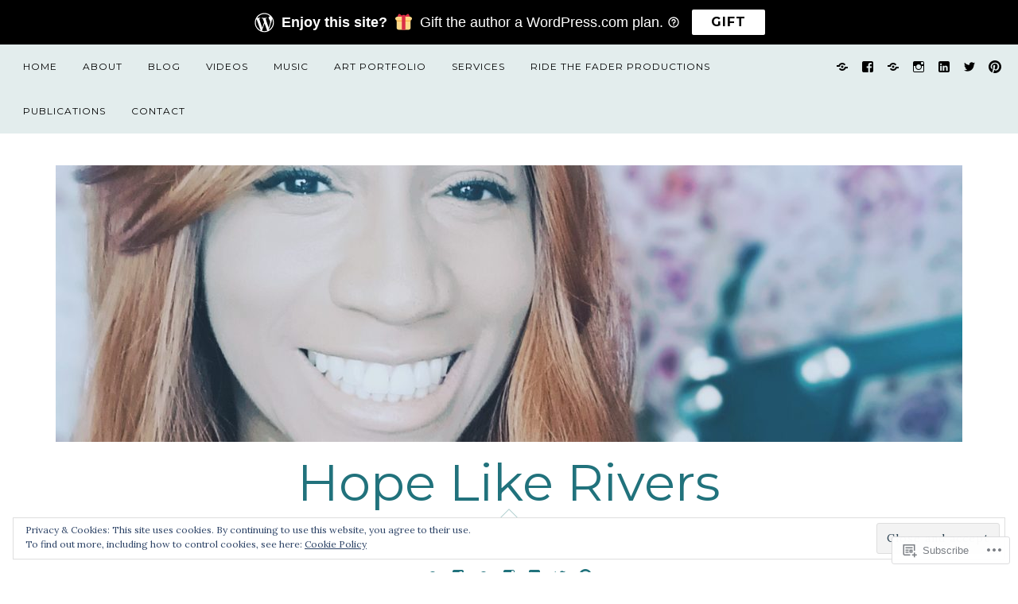

--- FILE ---
content_type: text/html; charset=UTF-8
request_url: https://hopelikerivers.com/tag/christianity/
body_size: 30013
content:
<!DOCTYPE html>
<html lang="en">
<head>
<meta charset="UTF-8">
<meta name="viewport" content="width=device-width, initial-scale=1">
<link rel="profile" href="http://gmpg.org/xfn/11">
<link rel="pingback" href="https://hopelikerivers.com/xmlrpc.php">

<title>Christianity &#8211; Hope Like Rivers</title>
<meta name='robots' content='max-image-preview:large' />

<!-- Async WordPress.com Remote Login -->
<script id="wpcom_remote_login_js">
var wpcom_remote_login_extra_auth = '';
function wpcom_remote_login_remove_dom_node_id( element_id ) {
	var dom_node = document.getElementById( element_id );
	if ( dom_node ) { dom_node.parentNode.removeChild( dom_node ); }
}
function wpcom_remote_login_remove_dom_node_classes( class_name ) {
	var dom_nodes = document.querySelectorAll( '.' + class_name );
	for ( var i = 0; i < dom_nodes.length; i++ ) {
		dom_nodes[ i ].parentNode.removeChild( dom_nodes[ i ] );
	}
}
function wpcom_remote_login_final_cleanup() {
	wpcom_remote_login_remove_dom_node_classes( "wpcom_remote_login_msg" );
	wpcom_remote_login_remove_dom_node_id( "wpcom_remote_login_key" );
	wpcom_remote_login_remove_dom_node_id( "wpcom_remote_login_validate" );
	wpcom_remote_login_remove_dom_node_id( "wpcom_remote_login_js" );
	wpcom_remote_login_remove_dom_node_id( "wpcom_request_access_iframe" );
	wpcom_remote_login_remove_dom_node_id( "wpcom_request_access_styles" );
}

// Watch for messages back from the remote login
window.addEventListener( "message", function( e ) {
	if ( e.origin === "https://r-login.wordpress.com" ) {
		var data = {};
		try {
			data = JSON.parse( e.data );
		} catch( e ) {
			wpcom_remote_login_final_cleanup();
			return;
		}

		if ( data.msg === 'LOGIN' ) {
			// Clean up the login check iframe
			wpcom_remote_login_remove_dom_node_id( "wpcom_remote_login_key" );

			var id_regex = new RegExp( /^[0-9]+$/ );
			var token_regex = new RegExp( /^.*|.*|.*$/ );
			if (
				token_regex.test( data.token )
				&& id_regex.test( data.wpcomid )
			) {
				// We have everything we need to ask for a login
				var script = document.createElement( "script" );
				script.setAttribute( "id", "wpcom_remote_login_validate" );
				script.src = '/remote-login.php?wpcom_remote_login=validate'
					+ '&wpcomid=' + data.wpcomid
					+ '&token=' + encodeURIComponent( data.token )
					+ '&host=' + window.location.protocol
					+ '//' + window.location.hostname
					+ '&postid=11336'
					+ '&is_singular=';
				document.body.appendChild( script );
			}

			return;
		}

		// Safari ITP, not logged in, so redirect
		if ( data.msg === 'LOGIN-REDIRECT' ) {
			window.location = 'https://wordpress.com/log-in?redirect_to=' + window.location.href;
			return;
		}

		// Safari ITP, storage access failed, remove the request
		if ( data.msg === 'LOGIN-REMOVE' ) {
			var css_zap = 'html { -webkit-transition: margin-top 1s; transition: margin-top 1s; } /* 9001 */ html { margin-top: 0 !important; } * html body { margin-top: 0 !important; } @media screen and ( max-width: 782px ) { html { margin-top: 0 !important; } * html body { margin-top: 0 !important; } }';
			var style_zap = document.createElement( 'style' );
			style_zap.type = 'text/css';
			style_zap.appendChild( document.createTextNode( css_zap ) );
			document.body.appendChild( style_zap );

			var e = document.getElementById( 'wpcom_request_access_iframe' );
			e.parentNode.removeChild( e );

			document.cookie = 'wordpress_com_login_access=denied; path=/; max-age=31536000';

			return;
		}

		// Safari ITP
		if ( data.msg === 'REQUEST_ACCESS' ) {
			console.log( 'request access: safari' );

			// Check ITP iframe enable/disable knob
			if ( wpcom_remote_login_extra_auth !== 'safari_itp_iframe' ) {
				return;
			}

			// If we are in a "private window" there is no ITP.
			var private_window = false;
			try {
				var opendb = window.openDatabase( null, null, null, null );
			} catch( e ) {
				private_window = true;
			}

			if ( private_window ) {
				console.log( 'private window' );
				return;
			}

			var iframe = document.createElement( 'iframe' );
			iframe.id = 'wpcom_request_access_iframe';
			iframe.setAttribute( 'scrolling', 'no' );
			iframe.setAttribute( 'sandbox', 'allow-storage-access-by-user-activation allow-scripts allow-same-origin allow-top-navigation-by-user-activation' );
			iframe.src = 'https://r-login.wordpress.com/remote-login.php?wpcom_remote_login=request_access&origin=' + encodeURIComponent( data.origin ) + '&wpcomid=' + encodeURIComponent( data.wpcomid );

			var css = 'html { -webkit-transition: margin-top 1s; transition: margin-top 1s; } /* 9001 */ html { margin-top: 46px !important; } * html body { margin-top: 46px !important; } @media screen and ( max-width: 660px ) { html { margin-top: 71px !important; } * html body { margin-top: 71px !important; } #wpcom_request_access_iframe { display: block; height: 71px !important; } } #wpcom_request_access_iframe { border: 0px; height: 46px; position: fixed; top: 0; left: 0; width: 100%; min-width: 100%; z-index: 99999; background: #23282d; } ';

			var style = document.createElement( 'style' );
			style.type = 'text/css';
			style.id = 'wpcom_request_access_styles';
			style.appendChild( document.createTextNode( css ) );
			document.body.appendChild( style );

			document.body.appendChild( iframe );
		}

		if ( data.msg === 'DONE' ) {
			wpcom_remote_login_final_cleanup();
		}
	}
}, false );

// Inject the remote login iframe after the page has had a chance to load
// more critical resources
window.addEventListener( "DOMContentLoaded", function( e ) {
	var iframe = document.createElement( "iframe" );
	iframe.style.display = "none";
	iframe.setAttribute( "scrolling", "no" );
	iframe.setAttribute( "id", "wpcom_remote_login_key" );
	iframe.src = "https://r-login.wordpress.com/remote-login.php"
		+ "?wpcom_remote_login=key"
		+ "&origin=aHR0cHM6Ly9ob3BlbGlrZXJpdmVycy5jb20%3D"
		+ "&wpcomid=58099884"
		+ "&time=" + Math.floor( Date.now() / 1000 );
	document.body.appendChild( iframe );
}, false );
</script>
<link rel='dns-prefetch' href='//s0.wp.com' />
<link rel='dns-prefetch' href='//fonts-api.wp.com' />
<link rel="alternate" type="application/rss+xml" title="Hope Like Rivers &raquo; Feed" href="https://hopelikerivers.com/feed/" />
<link rel="alternate" type="application/rss+xml" title="Hope Like Rivers &raquo; Comments Feed" href="https://hopelikerivers.com/comments/feed/" />
<link rel="alternate" type="application/rss+xml" title="Hope Like Rivers &raquo; Christianity Tag Feed" href="https://hopelikerivers.com/tag/christianity/feed/" />
	<script type="text/javascript">
		/* <![CDATA[ */
		function addLoadEvent(func) {
			var oldonload = window.onload;
			if (typeof window.onload != 'function') {
				window.onload = func;
			} else {
				window.onload = function () {
					oldonload();
					func();
				}
			}
		}
		/* ]]> */
	</script>
	<link crossorigin='anonymous' rel='stylesheet' id='all-css-0-1' href='/_static/??/wp-content/mu-plugins/widgets/eu-cookie-law/templates/style.css,/wp-content/mu-plugins/jetpack-plugin/sun/modules/infinite-scroll/infinity.css?m=1753279645j&cssminify=yes' type='text/css' media='all' />
<style id='wp-emoji-styles-inline-css'>

	img.wp-smiley, img.emoji {
		display: inline !important;
		border: none !important;
		box-shadow: none !important;
		height: 1em !important;
		width: 1em !important;
		margin: 0 0.07em !important;
		vertical-align: -0.1em !important;
		background: none !important;
		padding: 0 !important;
	}
/*# sourceURL=wp-emoji-styles-inline-css */
</style>
<link crossorigin='anonymous' rel='stylesheet' id='all-css-2-1' href='/wp-content/plugins/gutenberg-core/v22.2.0/build/styles/block-library/style.css?m=1764855221i&cssminify=yes' type='text/css' media='all' />
<style id='wp-block-library-inline-css'>
.has-text-align-justify {
	text-align:justify;
}
.has-text-align-justify{text-align:justify;}

/*# sourceURL=wp-block-library-inline-css */
</style><style id='wp-block-paragraph-inline-css'>
.is-small-text{font-size:.875em}.is-regular-text{font-size:1em}.is-large-text{font-size:2.25em}.is-larger-text{font-size:3em}.has-drop-cap:not(:focus):first-letter{float:left;font-size:8.4em;font-style:normal;font-weight:100;line-height:.68;margin:.05em .1em 0 0;text-transform:uppercase}body.rtl .has-drop-cap:not(:focus):first-letter{float:none;margin-left:.1em}p.has-drop-cap.has-background{overflow:hidden}:root :where(p.has-background){padding:1.25em 2.375em}:where(p.has-text-color:not(.has-link-color)) a{color:inherit}p.has-text-align-left[style*="writing-mode:vertical-lr"],p.has-text-align-right[style*="writing-mode:vertical-rl"]{rotate:180deg}
/*# sourceURL=/wp-content/plugins/gutenberg-core/v22.2.0/build/styles/block-library/paragraph/style.css */
</style>
<style id='wp-block-quote-inline-css'>
.wp-block-quote{box-sizing:border-box;overflow-wrap:break-word}.wp-block-quote.is-large:where(:not(.is-style-plain)),.wp-block-quote.is-style-large:where(:not(.is-style-plain)){margin-bottom:1em;padding:0 1em}.wp-block-quote.is-large:where(:not(.is-style-plain)) p,.wp-block-quote.is-style-large:where(:not(.is-style-plain)) p{font-size:1.5em;font-style:italic;line-height:1.6}.wp-block-quote.is-large:where(:not(.is-style-plain)) cite,.wp-block-quote.is-large:where(:not(.is-style-plain)) footer,.wp-block-quote.is-style-large:where(:not(.is-style-plain)) cite,.wp-block-quote.is-style-large:where(:not(.is-style-plain)) footer{font-size:1.125em;text-align:right}.wp-block-quote>cite{display:block}
/*# sourceURL=/wp-content/plugins/gutenberg-core/v22.2.0/build/styles/block-library/quote/style.css */
</style>
<style id='wp-block-quote-theme-inline-css'>
.wp-block-quote{border-left:.25em solid;margin:0 0 1.75em;padding-left:1em}.wp-block-quote cite,.wp-block-quote footer{color:currentColor;font-size:.8125em;font-style:normal;position:relative}.wp-block-quote:where(.has-text-align-right){border-left:none;border-right:.25em solid;padding-left:0;padding-right:1em}.wp-block-quote:where(.has-text-align-center){border:none;padding-left:0}.wp-block-quote.is-large,.wp-block-quote.is-style-large,.wp-block-quote:where(.is-style-plain){border:none}
/*# sourceURL=/wp-content/plugins/gutenberg-core/v22.2.0/build/styles/block-library/quote/theme.css */
</style>
<style id='global-styles-inline-css'>
:root{--wp--preset--aspect-ratio--square: 1;--wp--preset--aspect-ratio--4-3: 4/3;--wp--preset--aspect-ratio--3-4: 3/4;--wp--preset--aspect-ratio--3-2: 3/2;--wp--preset--aspect-ratio--2-3: 2/3;--wp--preset--aspect-ratio--16-9: 16/9;--wp--preset--aspect-ratio--9-16: 9/16;--wp--preset--color--black: #000000;--wp--preset--color--cyan-bluish-gray: #abb8c3;--wp--preset--color--white: #ffffff;--wp--preset--color--pale-pink: #f78da7;--wp--preset--color--vivid-red: #cf2e2e;--wp--preset--color--luminous-vivid-orange: #ff6900;--wp--preset--color--luminous-vivid-amber: #fcb900;--wp--preset--color--light-green-cyan: #7bdcb5;--wp--preset--color--vivid-green-cyan: #00d084;--wp--preset--color--pale-cyan-blue: #8ed1fc;--wp--preset--color--vivid-cyan-blue: #0693e3;--wp--preset--color--vivid-purple: #9b51e0;--wp--preset--gradient--vivid-cyan-blue-to-vivid-purple: linear-gradient(135deg,rgb(6,147,227) 0%,rgb(155,81,224) 100%);--wp--preset--gradient--light-green-cyan-to-vivid-green-cyan: linear-gradient(135deg,rgb(122,220,180) 0%,rgb(0,208,130) 100%);--wp--preset--gradient--luminous-vivid-amber-to-luminous-vivid-orange: linear-gradient(135deg,rgb(252,185,0) 0%,rgb(255,105,0) 100%);--wp--preset--gradient--luminous-vivid-orange-to-vivid-red: linear-gradient(135deg,rgb(255,105,0) 0%,rgb(207,46,46) 100%);--wp--preset--gradient--very-light-gray-to-cyan-bluish-gray: linear-gradient(135deg,rgb(238,238,238) 0%,rgb(169,184,195) 100%);--wp--preset--gradient--cool-to-warm-spectrum: linear-gradient(135deg,rgb(74,234,220) 0%,rgb(151,120,209) 20%,rgb(207,42,186) 40%,rgb(238,44,130) 60%,rgb(251,105,98) 80%,rgb(254,248,76) 100%);--wp--preset--gradient--blush-light-purple: linear-gradient(135deg,rgb(255,206,236) 0%,rgb(152,150,240) 100%);--wp--preset--gradient--blush-bordeaux: linear-gradient(135deg,rgb(254,205,165) 0%,rgb(254,45,45) 50%,rgb(107,0,62) 100%);--wp--preset--gradient--luminous-dusk: linear-gradient(135deg,rgb(255,203,112) 0%,rgb(199,81,192) 50%,rgb(65,88,208) 100%);--wp--preset--gradient--pale-ocean: linear-gradient(135deg,rgb(255,245,203) 0%,rgb(182,227,212) 50%,rgb(51,167,181) 100%);--wp--preset--gradient--electric-grass: linear-gradient(135deg,rgb(202,248,128) 0%,rgb(113,206,126) 100%);--wp--preset--gradient--midnight: linear-gradient(135deg,rgb(2,3,129) 0%,rgb(40,116,252) 100%);--wp--preset--font-size--small: 13px;--wp--preset--font-size--medium: 20px;--wp--preset--font-size--large: 36px;--wp--preset--font-size--x-large: 42px;--wp--preset--font-family--albert-sans: 'Albert Sans', sans-serif;--wp--preset--font-family--alegreya: Alegreya, serif;--wp--preset--font-family--arvo: Arvo, serif;--wp--preset--font-family--bodoni-moda: 'Bodoni Moda', serif;--wp--preset--font-family--bricolage-grotesque: 'Bricolage Grotesque', sans-serif;--wp--preset--font-family--cabin: Cabin, sans-serif;--wp--preset--font-family--chivo: Chivo, sans-serif;--wp--preset--font-family--commissioner: Commissioner, sans-serif;--wp--preset--font-family--cormorant: Cormorant, serif;--wp--preset--font-family--courier-prime: 'Courier Prime', monospace;--wp--preset--font-family--crimson-pro: 'Crimson Pro', serif;--wp--preset--font-family--dm-mono: 'DM Mono', monospace;--wp--preset--font-family--dm-sans: 'DM Sans', sans-serif;--wp--preset--font-family--dm-serif-display: 'DM Serif Display', serif;--wp--preset--font-family--domine: Domine, serif;--wp--preset--font-family--eb-garamond: 'EB Garamond', serif;--wp--preset--font-family--epilogue: Epilogue, sans-serif;--wp--preset--font-family--fahkwang: Fahkwang, sans-serif;--wp--preset--font-family--figtree: Figtree, sans-serif;--wp--preset--font-family--fira-sans: 'Fira Sans', sans-serif;--wp--preset--font-family--fjalla-one: 'Fjalla One', sans-serif;--wp--preset--font-family--fraunces: Fraunces, serif;--wp--preset--font-family--gabarito: Gabarito, system-ui;--wp--preset--font-family--ibm-plex-mono: 'IBM Plex Mono', monospace;--wp--preset--font-family--ibm-plex-sans: 'IBM Plex Sans', sans-serif;--wp--preset--font-family--ibarra-real-nova: 'Ibarra Real Nova', serif;--wp--preset--font-family--instrument-serif: 'Instrument Serif', serif;--wp--preset--font-family--inter: Inter, sans-serif;--wp--preset--font-family--josefin-sans: 'Josefin Sans', sans-serif;--wp--preset--font-family--jost: Jost, sans-serif;--wp--preset--font-family--libre-baskerville: 'Libre Baskerville', serif;--wp--preset--font-family--libre-franklin: 'Libre Franklin', sans-serif;--wp--preset--font-family--literata: Literata, serif;--wp--preset--font-family--lora: Lora, serif;--wp--preset--font-family--merriweather: Merriweather, serif;--wp--preset--font-family--montserrat: Montserrat, sans-serif;--wp--preset--font-family--newsreader: Newsreader, serif;--wp--preset--font-family--noto-sans-mono: 'Noto Sans Mono', sans-serif;--wp--preset--font-family--nunito: Nunito, sans-serif;--wp--preset--font-family--open-sans: 'Open Sans', sans-serif;--wp--preset--font-family--overpass: Overpass, sans-serif;--wp--preset--font-family--pt-serif: 'PT Serif', serif;--wp--preset--font-family--petrona: Petrona, serif;--wp--preset--font-family--piazzolla: Piazzolla, serif;--wp--preset--font-family--playfair-display: 'Playfair Display', serif;--wp--preset--font-family--plus-jakarta-sans: 'Plus Jakarta Sans', sans-serif;--wp--preset--font-family--poppins: Poppins, sans-serif;--wp--preset--font-family--raleway: Raleway, sans-serif;--wp--preset--font-family--roboto: Roboto, sans-serif;--wp--preset--font-family--roboto-slab: 'Roboto Slab', serif;--wp--preset--font-family--rubik: Rubik, sans-serif;--wp--preset--font-family--rufina: Rufina, serif;--wp--preset--font-family--sora: Sora, sans-serif;--wp--preset--font-family--source-sans-3: 'Source Sans 3', sans-serif;--wp--preset--font-family--source-serif-4: 'Source Serif 4', serif;--wp--preset--font-family--space-mono: 'Space Mono', monospace;--wp--preset--font-family--syne: Syne, sans-serif;--wp--preset--font-family--texturina: Texturina, serif;--wp--preset--font-family--urbanist: Urbanist, sans-serif;--wp--preset--font-family--work-sans: 'Work Sans', sans-serif;--wp--preset--spacing--20: 0.44rem;--wp--preset--spacing--30: 0.67rem;--wp--preset--spacing--40: 1rem;--wp--preset--spacing--50: 1.5rem;--wp--preset--spacing--60: 2.25rem;--wp--preset--spacing--70: 3.38rem;--wp--preset--spacing--80: 5.06rem;--wp--preset--shadow--natural: 6px 6px 9px rgba(0, 0, 0, 0.2);--wp--preset--shadow--deep: 12px 12px 50px rgba(0, 0, 0, 0.4);--wp--preset--shadow--sharp: 6px 6px 0px rgba(0, 0, 0, 0.2);--wp--preset--shadow--outlined: 6px 6px 0px -3px rgb(255, 255, 255), 6px 6px rgb(0, 0, 0);--wp--preset--shadow--crisp: 6px 6px 0px rgb(0, 0, 0);}:where(.is-layout-flex){gap: 0.5em;}:where(.is-layout-grid){gap: 0.5em;}body .is-layout-flex{display: flex;}.is-layout-flex{flex-wrap: wrap;align-items: center;}.is-layout-flex > :is(*, div){margin: 0;}body .is-layout-grid{display: grid;}.is-layout-grid > :is(*, div){margin: 0;}:where(.wp-block-columns.is-layout-flex){gap: 2em;}:where(.wp-block-columns.is-layout-grid){gap: 2em;}:where(.wp-block-post-template.is-layout-flex){gap: 1.25em;}:where(.wp-block-post-template.is-layout-grid){gap: 1.25em;}.has-black-color{color: var(--wp--preset--color--black) !important;}.has-cyan-bluish-gray-color{color: var(--wp--preset--color--cyan-bluish-gray) !important;}.has-white-color{color: var(--wp--preset--color--white) !important;}.has-pale-pink-color{color: var(--wp--preset--color--pale-pink) !important;}.has-vivid-red-color{color: var(--wp--preset--color--vivid-red) !important;}.has-luminous-vivid-orange-color{color: var(--wp--preset--color--luminous-vivid-orange) !important;}.has-luminous-vivid-amber-color{color: var(--wp--preset--color--luminous-vivid-amber) !important;}.has-light-green-cyan-color{color: var(--wp--preset--color--light-green-cyan) !important;}.has-vivid-green-cyan-color{color: var(--wp--preset--color--vivid-green-cyan) !important;}.has-pale-cyan-blue-color{color: var(--wp--preset--color--pale-cyan-blue) !important;}.has-vivid-cyan-blue-color{color: var(--wp--preset--color--vivid-cyan-blue) !important;}.has-vivid-purple-color{color: var(--wp--preset--color--vivid-purple) !important;}.has-black-background-color{background-color: var(--wp--preset--color--black) !important;}.has-cyan-bluish-gray-background-color{background-color: var(--wp--preset--color--cyan-bluish-gray) !important;}.has-white-background-color{background-color: var(--wp--preset--color--white) !important;}.has-pale-pink-background-color{background-color: var(--wp--preset--color--pale-pink) !important;}.has-vivid-red-background-color{background-color: var(--wp--preset--color--vivid-red) !important;}.has-luminous-vivid-orange-background-color{background-color: var(--wp--preset--color--luminous-vivid-orange) !important;}.has-luminous-vivid-amber-background-color{background-color: var(--wp--preset--color--luminous-vivid-amber) !important;}.has-light-green-cyan-background-color{background-color: var(--wp--preset--color--light-green-cyan) !important;}.has-vivid-green-cyan-background-color{background-color: var(--wp--preset--color--vivid-green-cyan) !important;}.has-pale-cyan-blue-background-color{background-color: var(--wp--preset--color--pale-cyan-blue) !important;}.has-vivid-cyan-blue-background-color{background-color: var(--wp--preset--color--vivid-cyan-blue) !important;}.has-vivid-purple-background-color{background-color: var(--wp--preset--color--vivid-purple) !important;}.has-black-border-color{border-color: var(--wp--preset--color--black) !important;}.has-cyan-bluish-gray-border-color{border-color: var(--wp--preset--color--cyan-bluish-gray) !important;}.has-white-border-color{border-color: var(--wp--preset--color--white) !important;}.has-pale-pink-border-color{border-color: var(--wp--preset--color--pale-pink) !important;}.has-vivid-red-border-color{border-color: var(--wp--preset--color--vivid-red) !important;}.has-luminous-vivid-orange-border-color{border-color: var(--wp--preset--color--luminous-vivid-orange) !important;}.has-luminous-vivid-amber-border-color{border-color: var(--wp--preset--color--luminous-vivid-amber) !important;}.has-light-green-cyan-border-color{border-color: var(--wp--preset--color--light-green-cyan) !important;}.has-vivid-green-cyan-border-color{border-color: var(--wp--preset--color--vivid-green-cyan) !important;}.has-pale-cyan-blue-border-color{border-color: var(--wp--preset--color--pale-cyan-blue) !important;}.has-vivid-cyan-blue-border-color{border-color: var(--wp--preset--color--vivid-cyan-blue) !important;}.has-vivid-purple-border-color{border-color: var(--wp--preset--color--vivid-purple) !important;}.has-vivid-cyan-blue-to-vivid-purple-gradient-background{background: var(--wp--preset--gradient--vivid-cyan-blue-to-vivid-purple) !important;}.has-light-green-cyan-to-vivid-green-cyan-gradient-background{background: var(--wp--preset--gradient--light-green-cyan-to-vivid-green-cyan) !important;}.has-luminous-vivid-amber-to-luminous-vivid-orange-gradient-background{background: var(--wp--preset--gradient--luminous-vivid-amber-to-luminous-vivid-orange) !important;}.has-luminous-vivid-orange-to-vivid-red-gradient-background{background: var(--wp--preset--gradient--luminous-vivid-orange-to-vivid-red) !important;}.has-very-light-gray-to-cyan-bluish-gray-gradient-background{background: var(--wp--preset--gradient--very-light-gray-to-cyan-bluish-gray) !important;}.has-cool-to-warm-spectrum-gradient-background{background: var(--wp--preset--gradient--cool-to-warm-spectrum) !important;}.has-blush-light-purple-gradient-background{background: var(--wp--preset--gradient--blush-light-purple) !important;}.has-blush-bordeaux-gradient-background{background: var(--wp--preset--gradient--blush-bordeaux) !important;}.has-luminous-dusk-gradient-background{background: var(--wp--preset--gradient--luminous-dusk) !important;}.has-pale-ocean-gradient-background{background: var(--wp--preset--gradient--pale-ocean) !important;}.has-electric-grass-gradient-background{background: var(--wp--preset--gradient--electric-grass) !important;}.has-midnight-gradient-background{background: var(--wp--preset--gradient--midnight) !important;}.has-small-font-size{font-size: var(--wp--preset--font-size--small) !important;}.has-medium-font-size{font-size: var(--wp--preset--font-size--medium) !important;}.has-large-font-size{font-size: var(--wp--preset--font-size--large) !important;}.has-x-large-font-size{font-size: var(--wp--preset--font-size--x-large) !important;}.has-albert-sans-font-family{font-family: var(--wp--preset--font-family--albert-sans) !important;}.has-alegreya-font-family{font-family: var(--wp--preset--font-family--alegreya) !important;}.has-arvo-font-family{font-family: var(--wp--preset--font-family--arvo) !important;}.has-bodoni-moda-font-family{font-family: var(--wp--preset--font-family--bodoni-moda) !important;}.has-bricolage-grotesque-font-family{font-family: var(--wp--preset--font-family--bricolage-grotesque) !important;}.has-cabin-font-family{font-family: var(--wp--preset--font-family--cabin) !important;}.has-chivo-font-family{font-family: var(--wp--preset--font-family--chivo) !important;}.has-commissioner-font-family{font-family: var(--wp--preset--font-family--commissioner) !important;}.has-cormorant-font-family{font-family: var(--wp--preset--font-family--cormorant) !important;}.has-courier-prime-font-family{font-family: var(--wp--preset--font-family--courier-prime) !important;}.has-crimson-pro-font-family{font-family: var(--wp--preset--font-family--crimson-pro) !important;}.has-dm-mono-font-family{font-family: var(--wp--preset--font-family--dm-mono) !important;}.has-dm-sans-font-family{font-family: var(--wp--preset--font-family--dm-sans) !important;}.has-dm-serif-display-font-family{font-family: var(--wp--preset--font-family--dm-serif-display) !important;}.has-domine-font-family{font-family: var(--wp--preset--font-family--domine) !important;}.has-eb-garamond-font-family{font-family: var(--wp--preset--font-family--eb-garamond) !important;}.has-epilogue-font-family{font-family: var(--wp--preset--font-family--epilogue) !important;}.has-fahkwang-font-family{font-family: var(--wp--preset--font-family--fahkwang) !important;}.has-figtree-font-family{font-family: var(--wp--preset--font-family--figtree) !important;}.has-fira-sans-font-family{font-family: var(--wp--preset--font-family--fira-sans) !important;}.has-fjalla-one-font-family{font-family: var(--wp--preset--font-family--fjalla-one) !important;}.has-fraunces-font-family{font-family: var(--wp--preset--font-family--fraunces) !important;}.has-gabarito-font-family{font-family: var(--wp--preset--font-family--gabarito) !important;}.has-ibm-plex-mono-font-family{font-family: var(--wp--preset--font-family--ibm-plex-mono) !important;}.has-ibm-plex-sans-font-family{font-family: var(--wp--preset--font-family--ibm-plex-sans) !important;}.has-ibarra-real-nova-font-family{font-family: var(--wp--preset--font-family--ibarra-real-nova) !important;}.has-instrument-serif-font-family{font-family: var(--wp--preset--font-family--instrument-serif) !important;}.has-inter-font-family{font-family: var(--wp--preset--font-family--inter) !important;}.has-josefin-sans-font-family{font-family: var(--wp--preset--font-family--josefin-sans) !important;}.has-jost-font-family{font-family: var(--wp--preset--font-family--jost) !important;}.has-libre-baskerville-font-family{font-family: var(--wp--preset--font-family--libre-baskerville) !important;}.has-libre-franklin-font-family{font-family: var(--wp--preset--font-family--libre-franklin) !important;}.has-literata-font-family{font-family: var(--wp--preset--font-family--literata) !important;}.has-lora-font-family{font-family: var(--wp--preset--font-family--lora) !important;}.has-merriweather-font-family{font-family: var(--wp--preset--font-family--merriweather) !important;}.has-montserrat-font-family{font-family: var(--wp--preset--font-family--montserrat) !important;}.has-newsreader-font-family{font-family: var(--wp--preset--font-family--newsreader) !important;}.has-noto-sans-mono-font-family{font-family: var(--wp--preset--font-family--noto-sans-mono) !important;}.has-nunito-font-family{font-family: var(--wp--preset--font-family--nunito) !important;}.has-open-sans-font-family{font-family: var(--wp--preset--font-family--open-sans) !important;}.has-overpass-font-family{font-family: var(--wp--preset--font-family--overpass) !important;}.has-pt-serif-font-family{font-family: var(--wp--preset--font-family--pt-serif) !important;}.has-petrona-font-family{font-family: var(--wp--preset--font-family--petrona) !important;}.has-piazzolla-font-family{font-family: var(--wp--preset--font-family--piazzolla) !important;}.has-playfair-display-font-family{font-family: var(--wp--preset--font-family--playfair-display) !important;}.has-plus-jakarta-sans-font-family{font-family: var(--wp--preset--font-family--plus-jakarta-sans) !important;}.has-poppins-font-family{font-family: var(--wp--preset--font-family--poppins) !important;}.has-raleway-font-family{font-family: var(--wp--preset--font-family--raleway) !important;}.has-roboto-font-family{font-family: var(--wp--preset--font-family--roboto) !important;}.has-roboto-slab-font-family{font-family: var(--wp--preset--font-family--roboto-slab) !important;}.has-rubik-font-family{font-family: var(--wp--preset--font-family--rubik) !important;}.has-rufina-font-family{font-family: var(--wp--preset--font-family--rufina) !important;}.has-sora-font-family{font-family: var(--wp--preset--font-family--sora) !important;}.has-source-sans-3-font-family{font-family: var(--wp--preset--font-family--source-sans-3) !important;}.has-source-serif-4-font-family{font-family: var(--wp--preset--font-family--source-serif-4) !important;}.has-space-mono-font-family{font-family: var(--wp--preset--font-family--space-mono) !important;}.has-syne-font-family{font-family: var(--wp--preset--font-family--syne) !important;}.has-texturina-font-family{font-family: var(--wp--preset--font-family--texturina) !important;}.has-urbanist-font-family{font-family: var(--wp--preset--font-family--urbanist) !important;}.has-work-sans-font-family{font-family: var(--wp--preset--font-family--work-sans) !important;}
/*# sourceURL=global-styles-inline-css */
</style>

<style id='classic-theme-styles-inline-css'>
/*! This file is auto-generated */
.wp-block-button__link{color:#fff;background-color:#32373c;border-radius:9999px;box-shadow:none;text-decoration:none;padding:calc(.667em + 2px) calc(1.333em + 2px);font-size:1.125em}.wp-block-file__button{background:#32373c;color:#fff;text-decoration:none}
/*# sourceURL=/wp-includes/css/classic-themes.min.css */
</style>
<link crossorigin='anonymous' rel='stylesheet' id='all-css-4-1' href='/_static/??-eJx9jUsOwjAMRC+EY6UgCAvEWZrEKoG4jWq3hduTLvisurFG1nszuBQIQ6/UK5Y8dakXDIPPQ3gINsY6Y0ESl0ww0mwOGJPolwDRVyYTRHb4V8QT/LpGqn8ura4EU0wtZeKKbWlLih1p1eWTQem5rZQ6A96XkUSgXk4Tg97qlqzelS/26KzbN835dH8DjlpbIA==&cssminify=yes' type='text/css' media='all' />
<link rel='stylesheet' id='rosalie-webfont-css' href='https://fonts-api.wp.com/css?family=Lora%3A400%2C700%2C400italic%2C700italic%7CMontserrat%3A400%2C700&#038;subset=latin%2Clatin-ext' media='all' />
<link crossorigin='anonymous' rel='stylesheet' id='all-css-6-1' href='/_static/??-eJyNj90KwjAMhV/IGvyZwwvxUUaNYevWtKVJHb69U4YMFPTuJDnf4QTGZDAGpaCgHTEJpEzsCkOOYr0jEL17WqPICn6bJxtcfMRBPgguJvnSuiDQkyaLwzyDlACNCwgtBcpuAuS7/CdzWo0JIy/D51tzo3CNGWzRyFbV4ZtCb0UcmtdbpiOfKINkBInorDdMoSz1s8mZT5u62m3r42Ff9Q/BMXyq&cssminify=yes' type='text/css' media='all' />
<style id='jetpack_facebook_likebox-inline-css'>
.widget_facebook_likebox {
	overflow: hidden;
}

/*# sourceURL=/wp-content/mu-plugins/jetpack-plugin/sun/modules/widgets/facebook-likebox/style.css */
</style>
<link crossorigin='anonymous' rel='stylesheet' id='all-css-8-1' href='/_static/??-eJzTLy/QTc7PK0nNK9HPLdUtyClNz8wr1i9KTcrJTwcy0/WTi5G5ekCujj52Temp+bo5+cmJJZn5eSgc3bScxMwikFb7XFtDE1NLExMLc0OTLACohS2q&cssminify=yes' type='text/css' media='all' />
<link crossorigin='anonymous' rel='stylesheet' id='print-css-9-1' href='/wp-content/mu-plugins/global-print/global-print.css?m=1465851035i&cssminify=yes' type='text/css' media='print' />
<style id='jetpack-global-styles-frontend-style-inline-css'>
:root { --font-headings: unset; --font-base: unset; --font-headings-default: -apple-system,BlinkMacSystemFont,"Segoe UI",Roboto,Oxygen-Sans,Ubuntu,Cantarell,"Helvetica Neue",sans-serif; --font-base-default: -apple-system,BlinkMacSystemFont,"Segoe UI",Roboto,Oxygen-Sans,Ubuntu,Cantarell,"Helvetica Neue",sans-serif;}
/*# sourceURL=jetpack-global-styles-frontend-style-inline-css */
</style>
<link crossorigin='anonymous' rel='stylesheet' id='all-css-12-1' href='/wp-content/themes/h4/global.css?m=1420737423i&cssminify=yes' type='text/css' media='all' />
<script type="text/javascript" id="wpcom-actionbar-placeholder-js-extra">
/* <![CDATA[ */
var actionbardata = {"siteID":"58099884","postID":"0","siteURL":"https://hopelikerivers.com","xhrURL":"https://hopelikerivers.com/wp-admin/admin-ajax.php","nonce":"bdae942ed4","isLoggedIn":"","statusMessage":"","subsEmailDefault":"instantly","proxyScriptUrl":"https://s0.wp.com/wp-content/js/wpcom-proxy-request.js?m=1513050504i&amp;ver=20211021","i18n":{"followedText":"New posts from this site will now appear in your \u003Ca href=\"https://wordpress.com/reader\"\u003EReader\u003C/a\u003E","foldBar":"Collapse this bar","unfoldBar":"Expand this bar","shortLinkCopied":"Shortlink copied to clipboard."}};
//# sourceURL=wpcom-actionbar-placeholder-js-extra
/* ]]> */
</script>
<script type="text/javascript" id="jetpack-mu-wpcom-settings-js-before">
/* <![CDATA[ */
var JETPACK_MU_WPCOM_SETTINGS = {"assetsUrl":"https://s0.wp.com/wp-content/mu-plugins/jetpack-mu-wpcom-plugin/sun/jetpack_vendor/automattic/jetpack-mu-wpcom/src/build/"};
//# sourceURL=jetpack-mu-wpcom-settings-js-before
/* ]]> */
</script>
<script crossorigin='anonymous' type='text/javascript'  src='/_static/??-eJyFjcsOwiAQRX/I6dSa+lgYvwWBEAgMOAPW/n3bqIk7V2dxT87FqYDOVC1VDIIcKxTOr7kLssN186RjM1a2MTya5fmDLnn6K0HyjlW1v/L37R6zgxKb8yQ4ZTbKCOioRN4hnQo+hw1AmcCZwmvilq7709CPh/54voQFmNpFWg=='></script>
<script type="text/javascript" id="rlt-proxy-js-after">
/* <![CDATA[ */
	rltInitialize( {"token":null,"iframeOrigins":["https:\/\/widgets.wp.com"]} );
//# sourceURL=rlt-proxy-js-after
/* ]]> */
</script>
<link rel="EditURI" type="application/rsd+xml" title="RSD" href="https://catherinewaithearnold.wordpress.com/xmlrpc.php?rsd" />
<meta name="generator" content="WordPress.com" />

<!-- Jetpack Open Graph Tags -->
<meta property="og:type" content="website" />
<meta property="og:title" content="Christianity &#8211; Hope Like Rivers" />
<meta property="og:url" content="https://hopelikerivers.com/tag/christianity/" />
<meta property="og:site_name" content="Hope Like Rivers" />
<meta property="og:image" content="https://hopelikerivers.com/wp-content/uploads/2025/10/cropped-inshot_20251004_160646312-1.jpg?w=200" />
<meta property="og:image:width" content="200" />
<meta property="og:image:height" content="200" />
<meta property="og:image:alt" content="" />
<meta property="og:locale" content="en_US" />

<!-- End Jetpack Open Graph Tags -->
<link rel='openid.server' href='https://hopelikerivers.com/?openidserver=1' />
<link rel='openid.delegate' href='https://hopelikerivers.com/' />
<link rel="search" type="application/opensearchdescription+xml" href="https://hopelikerivers.com/osd.xml" title="Hope Like Rivers" />
<link rel="search" type="application/opensearchdescription+xml" href="https://s1.wp.com/opensearch.xml" title="WordPress.com" />
<meta name="theme-color" content="#ffffff" />
<meta name="description" content="Posts about Christianity written by Hope Like Rivers" />
	<style type="text/css">
			.site-title,
		.site-title a,
		.site-description,
		.image-header ul.menu-social li a {
			color: #000000;
		}
		</style>
	<style type="text/css" id="custom-background-css">
body.custom-background { background-color: #ffffff; }
</style>
			<script type="text/javascript">

			window.doNotSellCallback = function() {

				var linkElements = [
					'a[href="https://wordpress.com/?ref=footer_blog"]',
					'a[href="https://wordpress.com/?ref=footer_website"]',
					'a[href="https://wordpress.com/?ref=vertical_footer"]',
					'a[href^="https://wordpress.com/?ref=footer_segment_"]',
				].join(',');

				var dnsLink = document.createElement( 'a' );
				dnsLink.href = 'https://wordpress.com/advertising-program-optout/';
				dnsLink.classList.add( 'do-not-sell-link' );
				dnsLink.rel = 'nofollow';
				dnsLink.style.marginLeft = '0.5em';
				dnsLink.textContent = 'Do Not Sell or Share My Personal Information';

				var creditLinks = document.querySelectorAll( linkElements );

				if ( 0 === creditLinks.length ) {
					return false;
				}

				Array.prototype.forEach.call( creditLinks, function( el ) {
					el.insertAdjacentElement( 'afterend', dnsLink );
				});

				return true;
			};

		</script>
		<style type="text/css" id="custom-colors-css">
@media (max-width: 576px) {
	#primary .comment-list > li > .comment-body:before {
		background-color: transparent;
		border-top-color: #f0f7f9;
	}
}

body { color: #393939;}
.comment-author .fn a, .comment-author .fn { color: #393939;}
.entry-title a:hover, #page .portfolio-entry-title a:hover { color: #393939;}
input[type="text"], input[type="email"], input[type="url"], input[type="password"], input[type="search"], textarea, .jetpack_subscription_widget #subscribe-email input, .widget_blog_subscription input[type="text"] { color: #393939;}
.entry-meta, .entry-meta span a { color: #6D6D6D;}
.wp-caption .wp-caption-text, .entry-caption { color: #6D6D6D;}
.page-links a { color: #000000;}
.entry-summary a.more-link:hover, .page-links a:hover, #main #infinite-handle span:hover { color: #000000;}
#page #navbar .jetpack-social-navigation ul li a { color: #000000;}
#main #infinite-handle span { color: #000000;}
.nav-menu li a { color: #000000;}
.entry-summary a.more-link { color: #000000;}
.widget-title { color: #000000;}
.entry-meta .genericon { color: #000000;}
b, strong { color: #000000;}
.page-links { color: #000000;}
.widget_archive > ul > li a, .widget_categories > ul > li a, .widget_meta > ul > li a, .widget_recent_entries > ul > li a, #page .widget_goodreads a { color: #000000;}
blockquote p { color: #626262;}
#searchform .submit:hover, #searchform .submit:active, #searchform .submit:hover:after, #searchform .submit:active:after, #searchform .submit, #searchform input[type="text"]:focus + .submit:after { color: #686868;}
.widget .tagcloud a:hover, .wp_widget_tag_cloud a:hover, .widget_tag_cloud a:hover { color: #686868;}
.comment-author .fn a:hover { color: #6D6D6D;}
a:hover { color: #6D6D6D;}
td, th { border-color: #ededed;}
td, th { border-color: rgba( 237, 237, 237, 0.5 );}
body { background-color: #ffffff;}
a { color: #477474;}
.entry-meta span a:hover { color: #477474;}
.comment-list li.parent > ol.children > li:before, .comment-list li.parent:after { background-color: #477474;}
#page .jetpack-social-navigation ul li a:hover { color: #477474;}
.widget_archive > ul > li a:hover, .widget_categories > ul > li a:hover, .widget_meta > ul > li a:hover, .widget_recent_entries > ul > li a:hover { color: #477474;}
.widget_archive > ul > li, .widget_categories > ul > li, .widget_meta > ul > li { color: #477474;}
.widget .tagcloud a, .wp_widget_tag_cloud a, .widget_tag_cloud a, .widget .tagcloud a:hover, .wp_widget_tag_cloud a:hover, .widget_tag_cloud a:hover { border-color: #477474;}
.widget .tagcloud a:hover, .wp_widget_tag_cloud a:hover, .widget_tag_cloud a:hover { background-color: #477474;}
input[type="text"]:focus, input[type="email"]:focus, input[type="url"]:focus, input[type="password"]:focus, input[type="search"]:focus, textarea:focus, .jetpack_subscription_widget #subscribe-email input:focus, .widget_blog_subscription input[type="text"]:focus { border-color: #477474;}
#searchform input[type="text"]:focus + .submit { background-color: #477474;}
.entry-title:before, .site-description:before, .comments-title:before, .comment-reply-title:before, .no-comments:before { background-color: #A8C9CB;}
.entry-title:after, .site-description:after, .comments-title:after, .comment-reply-title:after, .no-comments:after { border-color: #A8C9CB;}
.nav-menu .current-menu-item > a, .nav-menu .current-menu-ancestor > a, .nav-menu .current_page_item > a, .nav-menu .current_page_ancestor > a { color: #3F6868;}
#page .sub-menu .current-menu-item > a, #page .sub-menu .current-menu-ancestor > a, #page .children .current-menu-item > a, #page .children .current-menu-ancestor > a, #page .sub-menu .current_page_item > a, #page .sub-menu .current_page_ancestor > a, #page .children .current_page_item > a, #page .children .current_page_ancestor > a { color: #477474;}
.nav-menu li a:hover { color: #3F6868;}
#page #navbar .jetpack-social-navigation ul li a:hover { color: #3F6868;}
.entry-summary a.more-link:after { color: #3F6868;}
.menu-toggle i, .menu-toggle i:after, .menu-toggle i:before { background-color: #3F6868;}
.comment-list li article:before, .comment-list > li > .comment-body:before, .comment-list > li:first-child > .comment-body:before { color: #3F6868;}
.widget_recent_entries > ul > li:before { color: #3F6868;}
.nav-menu .sub-menu a:hover, .nav-menu .children a:hover { color: #477474;}
.site-info p.info a { color: #F0F7F9;}
#page .social-footer .jetpack-social-navigation ul li a:hover { color: #F0F7F9;}
#searchform .submit:after { color: #F0F7F9;}
.nav-menu .sub-menu, .nav-menu .children { border-color: #f0f7f9;}
.nav-menu > li > .sub-menu:after, .nav-menu > ul > li > .children:after { border-color: #f0f7f9;}
blockquote p { border-color: #f0f7f9;}
#main .sd-social-icon .sd-content ul li[class*='share-'] a.sd-button { background-color: #f0f7f9;}
#searchform .submit:hover, #searchform .submit:active { background-color: #f0f7f9;}
.nav-menu .sub-menu li:after, .nav-menu .children li:after { background-color: #f0f7f9;}
.entry-title a, .entry-title, .single h1.entry-title { color: #21727C;}
.site-title a { color: #21727C;}
.site-title, .site-description, .site-title-logo { color: #21727C;}
.portfolio-entry-title a, #page .portfolio-entry-title a { color: #21727C;}
#page .jetpack-social-navigation ul li a { color: #21727C;}
h1, h2, h3, h4, h5, h6 { color: #21727C;}
.page-title, .archive-title { color: #21727C;}
.widget .tagcloud a, .wp_widget_tag_cloud a, .widget_tag_cloud a { color: #21727C;}
.widget_archive > ul > li a, .widget_categories > ul > li a, .widget_meta > ul > li a, .widget_recent_entries > ul > li a, #page .widget_goodreads a { color: #278A9A;}
.site-header { background-color: #e3eded;}
.widget-title, .widget_recent_entries > ul > li:before { background-color: #e3eded;}
.entry-summary a.more-link { background-color: #e3eded;}
.page-links a { background-color: #e3eded;}
#main #infinite-handle span { background-color: #e3eded;}
.widget-title:after { border-top-color: #e3eded;}
.comment-list li article:before, .comment-list > li > .comment-body:before, .comment-list > li:first-child > .comment-body:before { background-color: #e3eded;}
.comment-list li article:after, .widget_recent_entries > ul > li:after { border-left-color: #e3eded;}
a.more-link, .st-button, button, input[type="submit"], input[type="button"], input[type="reset"], .comment-navigation a, .nav-links .nav-previous, .nav-links .nav-next, a.comment-reply-link { background-color: #E3EDED;}
a.more-link:hover, .st-button:hover, button:hover, input[type="submit"]:hover, input[type="button"]:hover, input[type="reset"]:hover, .comment-navigation a:hover, .nav-links .nav-previous:hover, .nav-links .nav-next:hover, a.comment-reply-link:hover { background-color: #E3EDED;}
.page-links a:hover { background-color: #D3E3E3;}
.entry-summary a.more-link:hover { background-color: #D3E3E3;}
#main #infinite-handle span:hover { background-color: #D3E3E3;}
</style>
<link rel="icon" href="https://hopelikerivers.com/wp-content/uploads/2025/10/cropped-inshot_20251004_160646312-1.jpg?w=32" sizes="32x32" />
<link rel="icon" href="https://hopelikerivers.com/wp-content/uploads/2025/10/cropped-inshot_20251004_160646312-1.jpg?w=192" sizes="192x192" />
<link rel="apple-touch-icon" href="https://hopelikerivers.com/wp-content/uploads/2025/10/cropped-inshot_20251004_160646312-1.jpg?w=180" />
<meta name="msapplication-TileImage" content="https://hopelikerivers.com/wp-content/uploads/2025/10/cropped-inshot_20251004_160646312-1.jpg?w=270" />
			<link rel="stylesheet" id="custom-css-css" type="text/css" href="https://s0.wp.com/?custom-css=1&#038;csblog=3VMqU&#038;cscache=6&#038;csrev=36" />
			<!-- Jetpack Google Analytics -->
			<script type='text/javascript'>
				var _gaq = _gaq || [];
				_gaq.push(['_setAccount', 'UA-176944501-1']);
_gaq.push(['_trackPageview']);
				(function() {
					var ga = document.createElement('script'); ga.type = 'text/javascript'; ga.async = true;
					ga.src = ('https:' === document.location.protocol ? 'https://ssl' : 'http://www') + '.google-analytics.com/ga.js';
					var s = document.getElementsByTagName('script')[0]; s.parentNode.insertBefore(ga, s);
				})();
			</script>
			<!-- End Jetpack Google Analytics -->
<script type="text/javascript">
	window.google_analytics_uacct = "UA-52447-2";
</script>

<script type="text/javascript">
	var _gaq = _gaq || [];
	_gaq.push(['_setAccount', 'UA-52447-2']);
	_gaq.push(['_gat._anonymizeIp']);
	_gaq.push(['_setDomainName', 'none']);
	_gaq.push(['_setAllowLinker', true]);
	_gaq.push(['_initData']);
	_gaq.push(['_trackPageview']);

	(function() {
		var ga = document.createElement('script'); ga.type = 'text/javascript'; ga.async = true;
		ga.src = ('https:' == document.location.protocol ? 'https://ssl' : 'http://www') + '.google-analytics.com/ga.js';
		(document.getElementsByTagName('head')[0] || document.getElementsByTagName('body')[0]).appendChild(ga);
	})();
</script>
<link crossorigin='anonymous' rel='stylesheet' id='all-css-0-3' href='/_static/??-eJydjk0KwjAQhS9kOlQr6kI8iqRpDNNOJiGTULy9LWhRF4Jdfo/3B2NUJnC2nKGl4FSk4pAFHN4yslOtZrYJjHxL1SRt4C3uyxLubY7aDE8GKQxXZDMvmEFARox/F/jQFbICRqdQxNLieQmrDhWkbsJWTMKYMUzeD6o88sqjGcl2ymkim+6/aO6/+HN92O9Ox7qpt/0DNRWZpA==&cssminify=yes' type='text/css' media='all' />
</head>

<body class="archive tag tag-christianity tag-214 custom-background wp-embed-responsive wp-theme-premiumrosalie customizer-styles-applied jetpack-reblog-enabled custom-colors">
	<div id="page" class="site">

		<header id="masthead" class="site-header" role="banner">
			<div id="navbar" class="navbar">
				<div class="container-fluid">
					<div class="row">
											<div class="col-xs-11 col-xs-push-1 col-lg-3 col-lg-push-9 textright-xs social-rtl">
										<nav class="jetpack-social-navigation jetpack-social-navigation-genericons" aria-label="Social Links Menu">
				<div class="menu-social-container"><ul id="menu-social" class="menu"><li id="menu-item-11175" class="menu-item menu-item-type-custom menu-item-object-custom menu-item-11175"><a href="https://www.tiktok.com/@hopelikerivers"><span class="screen-reader-text">TikTok</span></a></li>
<li id="menu-item-8416" class="menu-item menu-item-type-custom menu-item-object-custom menu-item-8416"><a href="http://www.facebook.com/hopelikerivers"><span class="screen-reader-text">Facebook</span></a></li>
<li id="menu-item-8427" class="menu-item menu-item-type-custom menu-item-object-custom menu-item-8427"><a href="http://www.soundcloud.com/hopelikerivers"><span class="screen-reader-text">SoundCloud</span></a></li>
<li id="menu-item-8431" class="menu-item menu-item-type-custom menu-item-object-custom menu-item-8431"><a href="https://www.instagram.com/hopelikerivers"><span class="screen-reader-text">Instagram</span></a></li>
<li id="menu-item-8420" class="menu-item menu-item-type-custom menu-item-object-custom menu-item-8420"><a href="https://uk.linkedin.com/in/cchope-rivers"><span class="screen-reader-text">LinkedIn</span></a></li>
<li id="menu-item-8417" class="menu-item menu-item-type-custom menu-item-object-custom menu-item-8417"><a href="http://www.twitter.com/hopelikerivers"><span class="screen-reader-text">Twitter</span></a></li>
<li id="menu-item-8442" class="menu-item menu-item-type-custom menu-item-object-custom menu-item-8442"><a href="https://www.pinterest.co.uk/hopelikerivers/pins/"><span class="screen-reader-text">Pinterest</span></a></li>
</ul></div>			</nav><!-- .jetpack-social-navigation -->
									</div><!-- .col-xs-10 -->
						<div class="col-lg-9 col-lg-pull-3 menu-rtl">
							<div class="menu-toggle"><i></i><span class="screen-reader-text">Primary Menu</span></div>
							<nav id="site-navigation" class="navigation main-navigation" role="navigation">
								<div class="menu-menu-container"><ul id="menu-menu" class="nav-menu"><li id="menu-item-8392" class="menu-item menu-item-type-custom menu-item-object-custom menu-item-8392"><a href="https://catherinewaithearnold.wordpress.com">Home</a></li>
<li id="menu-item-9734" class="menu-item menu-item-type-post_type menu-item-object-page menu-item-9734"><a href="https://hopelikerivers.com/about/">About</a></li>
<li id="menu-item-10668" class="menu-item menu-item-type-post_type menu-item-object-page current_page_parent menu-item-10668"><a href="https://hopelikerivers.com/blog/">Blog</a></li>
<li id="menu-item-11391" class="menu-item menu-item-type-post_type menu-item-object-page menu-item-11391"><a href="https://hopelikerivers.com/videos/">Videos</a></li>
<li id="menu-item-10675" class="menu-item menu-item-type-post_type menu-item-object-page menu-item-10675"><a href="https://hopelikerivers.com/?page_id=10388">Music</a></li>
<li id="menu-item-9783" class="menu-item menu-item-type-post_type menu-item-object-page menu-item-9783"><a href="https://hopelikerivers.com/art/">Art Portfolio</a></li>
<li id="menu-item-10284" class="menu-item menu-item-type-post_type menu-item-object-page menu-item-10284"><a href="https://hopelikerivers.com/services/">Services</a></li>
<li id="menu-item-8433" class="menu-item menu-item-type-custom menu-item-object-custom menu-item-8433"><a href="http://www.ridethefaderproductions.com">Ride The Fader Productions</a></li>
<li id="menu-item-10136" class="menu-item menu-item-type-post_type menu-item-object-page menu-item-10136"><a href="https://hopelikerivers.com/writing/">Publications</a></li>
<li id="menu-item-9925" class="menu-item menu-item-type-post_type menu-item-object-page menu-item-9925"><a href="https://hopelikerivers.com/contact/">Contact</a></li>
</ul></div>							</nav><!-- #site-navigation -->
						</div><!-- .col-xs-12 -->
										</div><!-- .row -->
				</div><!-- .container -->
			</div><!-- #navbar -->
		</header><!-- #masthead -->

			<section class="image-header textcenter-xs">
						<div class="image-header-flexible container">
				<a href="https://hopelikerivers.com/" rel="home">
					<img src="https://hopelikerivers.com/wp-content/uploads/2025/10/cropped-inshot_20251004_160646312.jpg" width="1140" height="348" alt="Hope Like Rivers" class="size-full">
				</a>
			</div><!-- .header-image-flexible -->
						<a href="https://hopelikerivers.com/" class="site-logo-link" rel="home" itemprop="url"></a>						<h1 class="site-title"><a href="https://hopelikerivers.com/" rel="home">Hope Like Rivers</a></h1>
			<p class="site-description">All Rights Reserved. Unless Stated All Content © 2025 C-C Hope-Rivers</p>
						<div class="container">
				<div class="col-xs-12 textcenter-xs">
								<nav class="jetpack-social-navigation jetpack-social-navigation-genericons" aria-label="Social Links Menu">
				<div class="menu-social-container"><ul id="menu-social-1" class="menu"><li class="menu-item menu-item-type-custom menu-item-object-custom menu-item-11175"><a href="https://www.tiktok.com/@hopelikerivers"><span class="screen-reader-text">TikTok</span></a></li>
<li class="menu-item menu-item-type-custom menu-item-object-custom menu-item-8416"><a href="http://www.facebook.com/hopelikerivers"><span class="screen-reader-text">Facebook</span></a></li>
<li class="menu-item menu-item-type-custom menu-item-object-custom menu-item-8427"><a href="http://www.soundcloud.com/hopelikerivers"><span class="screen-reader-text">SoundCloud</span></a></li>
<li class="menu-item menu-item-type-custom menu-item-object-custom menu-item-8431"><a href="https://www.instagram.com/hopelikerivers"><span class="screen-reader-text">Instagram</span></a></li>
<li class="menu-item menu-item-type-custom menu-item-object-custom menu-item-8420"><a href="https://uk.linkedin.com/in/cchope-rivers"><span class="screen-reader-text">LinkedIn</span></a></li>
<li class="menu-item menu-item-type-custom menu-item-object-custom menu-item-8417"><a href="http://www.twitter.com/hopelikerivers"><span class="screen-reader-text">Twitter</span></a></li>
<li class="menu-item menu-item-type-custom menu-item-object-custom menu-item-8442"><a href="https://www.pinterest.co.uk/hopelikerivers/pins/"><span class="screen-reader-text">Pinterest</span></a></li>
</ul></div>			</nav><!-- .jetpack-social-navigation -->
							</div><!-- .col-xs-10 -->
			</div><!-- .container -->
					</section><!-- .image-header -->
	
	
<section id="content" class="site-content">
	<div class="container">
		<div class="row">
						<div id="primary" class="content-area col-lg-8">
							<main id="main" class="site-main row" role="main">

				
					<header class="page-header col-xs-12">
						<h1 class="page-title">Tag: <span>Christianity</span></h1>					</header><!-- .page-header -->

					
						
<article id="post-11336" class="post-11336 post type-post status-publish format-standard has-post-thumbnail hentry category-pentecost tag-christianity tag-holy-spirit tag-jesus-christ tag-pentecost col-xs-12">
	<header class="entry-header">
		<h1 class="entry-title textcenter-xs"><a href="https://hopelikerivers.com/2023/05/28/%f0%9f%95%8a%f0%9f%94%a5pentecost%f0%9f%94%a5%f0%9f%95%8a/" rel="bookmark">🕊🔥Pentecost🔥🕊</a></h1>	</header><!-- .entry-header -->
	<div class="entry-meta textcenter-xs"><span class="posted-on"><time class="entry-date published updated" datetime="2023-05-28T11:00:04+01:00">28 May 2023</time>.</span><span class="reading-time">Reading time 2 minutes.</span></div>
			<div class="entry-thumbnail">
			<a href="https://hopelikerivers.com/2023/05/28/%f0%9f%95%8a%f0%9f%94%a5pentecost%f0%9f%94%a5%f0%9f%95%8a/" rel="bookmark"><img width="474" height="355" src="https://hopelikerivers.com/wp-content/uploads/2023/05/th.jpeg?w=474" class="attachment-post-thumbnail size-post-thumbnail wp-post-image" alt="" decoding="async" srcset="https://hopelikerivers.com/wp-content/uploads/2023/05/th.jpeg 474w, https://hopelikerivers.com/wp-content/uploads/2023/05/th.jpeg?w=150 150w, https://hopelikerivers.com/wp-content/uploads/2023/05/th.jpeg?w=300 300w" sizes="(max-width: 474px) 100vw, 474px" data-attachment-id="11335" data-permalink="https://hopelikerivers.com/2023/05/28/%f0%9f%95%8a%f0%9f%94%a5pentecost%f0%9f%94%a5%f0%9f%95%8a/th-21/" data-orig-file="https://hopelikerivers.com/wp-content/uploads/2023/05/th.jpeg" data-orig-size="474,355" data-comments-opened="1" data-image-meta="{&quot;aperture&quot;:&quot;0&quot;,&quot;credit&quot;:&quot;&quot;,&quot;camera&quot;:&quot;&quot;,&quot;caption&quot;:&quot;&quot;,&quot;created_timestamp&quot;:&quot;0&quot;,&quot;copyright&quot;:&quot;&quot;,&quot;focal_length&quot;:&quot;0&quot;,&quot;iso&quot;:&quot;0&quot;,&quot;shutter_speed&quot;:&quot;0&quot;,&quot;title&quot;:&quot;&quot;,&quot;orientation&quot;:&quot;0&quot;}" data-image-title="th" data-image-description="" data-image-caption="" data-medium-file="https://hopelikerivers.com/wp-content/uploads/2023/05/th.jpeg?w=300" data-large-file="https://hopelikerivers.com/wp-content/uploads/2023/05/th.jpeg?w=474" /></a>
		</div><!-- .entry-thumbnail -->
		<div class="entry-summary">
		<p>Hello friends, It is Pentecost Sunday today! This is the day when we celebrate the Holy Spirit coming down to earth and living inside of Christians as foretold Joel 2:29: In those days I will pour out my Spirit even on servants—men and women alike. Joel 2:29 [NLT] Below is a very helpful video from [&#8230;]</p>
<a href="https://hopelikerivers.com/2023/05/28/%f0%9f%95%8a%f0%9f%94%a5pentecost%f0%9f%94%a5%f0%9f%95%8a/" class="more-link">Read More</a>			</div><!-- .entry-summary -->
</article><!-- #post-## -->

					
						
<article id="post-11331" class="post-11331 post type-post status-publish format-standard has-post-thumbnail hentry category-christianity category-pentecost tag-christianity tag-church tag-holy-spirit tag-jesus-christ tag-pentecost col-xs-12">
	<header class="entry-header">
		<h1 class="entry-title textcenter-xs"><a href="https://hopelikerivers.com/2023/05/25/the-holy-spirit-%f0%9f%95%8a%f0%9f%94%a5/" rel="bookmark">The Holy Spirit?&nbsp;🕊🔥</a></h1>	</header><!-- .entry-header -->
	<div class="entry-meta textcenter-xs"><span class="posted-on"><time class="entry-date published updated" datetime="2023-05-25T20:00:29+01:00">25 May 2023</time>.</span><span class="reading-time">Reading time 1 minute.</span></div>
			<div class="entry-thumbnail">
			<a href="https://hopelikerivers.com/2023/05/25/the-holy-spirit-%f0%9f%95%8a%f0%9f%94%a5/" rel="bookmark"><img width="750" height="487" src="https://hopelikerivers.com/wp-content/uploads/2023/05/dove-bird-nature-peace-161133.jpeg?w=750" class="attachment-post-thumbnail size-post-thumbnail wp-post-image" alt="" decoding="async" srcset="https://hopelikerivers.com/wp-content/uploads/2023/05/dove-bird-nature-peace-161133.jpeg?w=750 750w, https://hopelikerivers.com/wp-content/uploads/2023/05/dove-bird-nature-peace-161133.jpeg?w=1500 1500w, https://hopelikerivers.com/wp-content/uploads/2023/05/dove-bird-nature-peace-161133.jpeg?w=150 150w, https://hopelikerivers.com/wp-content/uploads/2023/05/dove-bird-nature-peace-161133.jpeg?w=300 300w, https://hopelikerivers.com/wp-content/uploads/2023/05/dove-bird-nature-peace-161133.jpeg?w=768 768w, https://hopelikerivers.com/wp-content/uploads/2023/05/dove-bird-nature-peace-161133.jpeg?w=1024 1024w, https://hopelikerivers.com/wp-content/uploads/2023/05/dove-bird-nature-peace-161133.jpeg?w=1440 1440w" sizes="(max-width: 750px) 100vw, 750px" data-attachment-id="11332" data-permalink="https://hopelikerivers.com/dove-bird-nature-peace-161133/" data-orig-file="https://hopelikerivers.com/wp-content/uploads/2023/05/dove-bird-nature-peace-161133.jpeg" data-orig-size="1880,1220" data-comments-opened="1" data-image-meta="{&quot;aperture&quot;:&quot;0&quot;,&quot;credit&quot;:&quot;&quot;,&quot;camera&quot;:&quot;&quot;,&quot;caption&quot;:&quot;&quot;,&quot;created_timestamp&quot;:&quot;0&quot;,&quot;copyright&quot;:&quot;&quot;,&quot;focal_length&quot;:&quot;0&quot;,&quot;iso&quot;:&quot;0&quot;,&quot;shutter_speed&quot;:&quot;0&quot;,&quot;title&quot;:&quot;&quot;,&quot;orientation&quot;:&quot;0&quot;}" data-image-title="white dove on white bird figure stand" data-image-description="" data-image-caption="" data-medium-file="https://hopelikerivers.com/wp-content/uploads/2023/05/dove-bird-nature-peace-161133.jpeg?w=300" data-large-file="https://hopelikerivers.com/wp-content/uploads/2023/05/dove-bird-nature-peace-161133.jpeg?w=750" /></a>
		</div><!-- .entry-thumbnail -->
		<div class="entry-summary">
		<p>Hello, It&#8217;s nearly time to celebrate Pentecost which is 50 days after Jesus Christ ascended to heaven after His resurrection, when the Holy Spirit came down to earth and started living in the believers. I thought it might be helpful in the run up to Pentecost to share some resources about the Holy Spirit with [&#8230;]</p>
<a href="https://hopelikerivers.com/2023/05/25/the-holy-spirit-%f0%9f%95%8a%f0%9f%94%a5/" class="more-link">Read More</a>			</div><!-- .entry-summary -->
</article><!-- #post-## -->

					
						
<article id="post-11318" class="post-11318 post type-post status-publish format-standard has-post-thumbnail hentry category-easter category-good-friday category-passover tag-christianity tag-easter tag-easter-sunday tag-good-friday tag-passover col-xs-12">
	<header class="entry-header">
		<h1 class="entry-title textcenter-xs"><a href="https://hopelikerivers.com/2023/04/09/%e2%9c%9d%ef%b8%8f-happy-resurrection-sunday-%e2%9c%9d%ef%b8%8f/" rel="bookmark">✝️ Happy Resurrection Sunday!&nbsp;✝️</a></h1>	</header><!-- .entry-header -->
	<div class="entry-meta textcenter-xs"><span class="posted-on"><time class="entry-date published updated" datetime="2023-04-09T11:52:48+01:00">9 Apr 2023</time>.</span><span class="reading-time">Reading time 1 minute.</span></div>
			<div class="entry-thumbnail">
			<a href="https://hopelikerivers.com/2023/04/09/%e2%9c%9d%ef%b8%8f-happy-resurrection-sunday-%e2%9c%9d%ef%b8%8f/" rel="bookmark"><img width="750" height="1125" src="https://hopelikerivers.com/wp-content/uploads/2023/04/pexels-photo-11829763.jpeg?w=750" class="attachment-post-thumbnail size-post-thumbnail wp-post-image" alt="" decoding="async" srcset="https://hopelikerivers.com/wp-content/uploads/2023/04/pexels-photo-11829763.jpeg?w=750 750w, https://hopelikerivers.com/wp-content/uploads/2023/04/pexels-photo-11829763.jpeg?w=100 100w, https://hopelikerivers.com/wp-content/uploads/2023/04/pexels-photo-11829763.jpeg?w=200 200w, https://hopelikerivers.com/wp-content/uploads/2023/04/pexels-photo-11829763.jpeg?w=768 768w, https://hopelikerivers.com/wp-content/uploads/2023/04/pexels-photo-11829763.jpeg 867w" sizes="(max-width: 750px) 100vw, 750px" data-attachment-id="11319" data-permalink="https://hopelikerivers.com/pexels-photo-11829763/" data-orig-file="https://hopelikerivers.com/wp-content/uploads/2023/04/pexels-photo-11829763.jpeg" data-orig-size="867,1300" data-comments-opened="1" data-image-meta="{&quot;aperture&quot;:&quot;0&quot;,&quot;credit&quot;:&quot;&quot;,&quot;camera&quot;:&quot;&quot;,&quot;caption&quot;:&quot;&quot;,&quot;created_timestamp&quot;:&quot;0&quot;,&quot;copyright&quot;:&quot;&quot;,&quot;focal_length&quot;:&quot;0&quot;,&quot;iso&quot;:&quot;0&quot;,&quot;shutter_speed&quot;:&quot;0&quot;,&quot;title&quot;:&quot;&quot;,&quot;orientation&quot;:&quot;0&quot;}" data-image-title="cross in sunlight" data-image-description="" data-image-caption="" data-medium-file="https://hopelikerivers.com/wp-content/uploads/2023/04/pexels-photo-11829763.jpeg?w=200" data-large-file="https://hopelikerivers.com/wp-content/uploads/2023/04/pexels-photo-11829763.jpeg?w=683" /></a>
		</div><!-- .entry-thumbnail -->
		<div class="entry-summary">
		<p>Hello Friends! It&#8217;s Resurrection Sunday. I shared with you a video from The BibleProject about the run up to the crucifixion. Below is another video, showing the rest of the Passion story of Jesus, from Jesus&#8217; resurrection to His going up to heaven to be with Father God again! 😊 👇🏼👇🏼👇🏼 ✝️👑 King Jesus Christ [&#8230;]</p>
<a href="https://hopelikerivers.com/2023/04/09/%e2%9c%9d%ef%b8%8f-happy-resurrection-sunday-%e2%9c%9d%ef%b8%8f/" class="more-link">Read More</a>			</div><!-- .entry-summary -->
</article><!-- #post-## -->

					
						
<article id="post-11314" class="post-11314 post type-post status-publish format-standard has-post-thumbnail hentry category-easter category-good-friday category-passover tag-christianity tag-crucifixion tag-easter tag-good-friday tag-jesus-christ tag-passover tag-salvation col-xs-12">
	<header class="entry-header">
		<h1 class="entry-title textcenter-xs"><a href="https://hopelikerivers.com/2023/04/07/%e2%9c%9d%ef%b8%8f%f0%9f%90%91%f0%9f%8d%b7%f0%9f%8d%9ehappy-good-friday-and-passover-%f0%9f%90%91%f0%9f%8d%b7%f0%9f%8d%9e-%e2%9c%9d%ef%b8%8f/" rel="bookmark">✝️🐑🍷🍞Happy Good Friday and Passover 🐑🍷🍞&nbsp;✝️</a></h1>	</header><!-- .entry-header -->
	<div class="entry-meta textcenter-xs"><span class="posted-on"><time class="entry-date published updated" datetime="2023-04-07T15:39:17+01:00">7 Apr 2023</time>.</span><span class="reading-time">Reading time less than 1 minute.</span></div>
			<div class="entry-thumbnail">
			<a href="https://hopelikerivers.com/2023/04/07/%e2%9c%9d%ef%b8%8f%f0%9f%90%91%f0%9f%8d%b7%f0%9f%8d%9ehappy-good-friday-and-passover-%f0%9f%90%91%f0%9f%8d%b7%f0%9f%8d%9e-%e2%9c%9d%ef%b8%8f/" rel="bookmark"><img width="750" height="422" src="https://hopelikerivers.com/wp-content/uploads/2023/04/pexels-photo-415571.jpeg?w=750" class="attachment-post-thumbnail size-post-thumbnail wp-post-image" alt="" decoding="async" loading="lazy" srcset="https://hopelikerivers.com/wp-content/uploads/2023/04/pexels-photo-415571.jpeg?w=750 750w, https://hopelikerivers.com/wp-content/uploads/2023/04/pexels-photo-415571.jpeg?w=1500 1500w, https://hopelikerivers.com/wp-content/uploads/2023/04/pexels-photo-415571.jpeg?w=150 150w, https://hopelikerivers.com/wp-content/uploads/2023/04/pexels-photo-415571.jpeg?w=300 300w, https://hopelikerivers.com/wp-content/uploads/2023/04/pexels-photo-415571.jpeg?w=768 768w, https://hopelikerivers.com/wp-content/uploads/2023/04/pexels-photo-415571.jpeg?w=1024 1024w, https://hopelikerivers.com/wp-content/uploads/2023/04/pexels-photo-415571.jpeg?w=1440 1440w" sizes="(max-width: 750px) 100vw, 750px" data-attachment-id="11317" data-permalink="https://hopelikerivers.com/pexels-photo-415571/" data-orig-file="https://hopelikerivers.com/wp-content/uploads/2023/04/pexels-photo-415571.jpeg" data-orig-size="1880,1058" data-comments-opened="1" data-image-meta="{&quot;aperture&quot;:&quot;0&quot;,&quot;credit&quot;:&quot;&quot;,&quot;camera&quot;:&quot;&quot;,&quot;caption&quot;:&quot;&quot;,&quot;created_timestamp&quot;:&quot;0&quot;,&quot;copyright&quot;:&quot;&quot;,&quot;focal_length&quot;:&quot;0&quot;,&quot;iso&quot;:&quot;0&quot;,&quot;shutter_speed&quot;:&quot;0&quot;,&quot;title&quot;:&quot;&quot;,&quot;orientation&quot;:&quot;0&quot;}" data-image-title="human standing beside crucifix statue on mountain" data-image-description="" data-image-caption="" data-medium-file="https://hopelikerivers.com/wp-content/uploads/2023/04/pexels-photo-415571.jpeg?w=300" data-large-file="https://hopelikerivers.com/wp-content/uploads/2023/04/pexels-photo-415571.jpeg?w=750" /></a>
		</div><!-- .entry-thumbnail -->
		<div class="entry-summary">
		<p>Happy Good Friday friends, This is the dat we celebrate when King Jesus Christ went to the Cross to die for our sins. I&#8217;d like to share with you a video (below) from the Bible project which gives the story from the perspective of Luke: 👇🏼👇🏼👇🏼 🍷🍞🐑✝️Good bless! ✝️🐑🍞🍷</p>
<a href="https://hopelikerivers.com/2023/04/07/%e2%9c%9d%ef%b8%8f%f0%9f%90%91%f0%9f%8d%b7%f0%9f%8d%9ehappy-good-friday-and-passover-%f0%9f%90%91%f0%9f%8d%b7%f0%9f%8d%9e-%e2%9c%9d%ef%b8%8f/" class="more-link">Read More</a>			</div><!-- .entry-summary -->
</article><!-- #post-## -->

					
						
<article id="post-11291" class="post-11291 post type-post status-publish format-standard has-post-thumbnail hentry category-christianity category-christmas tag-christianity tag-christmas tag-church tag-jesus-christ col-xs-12">
	<header class="entry-header">
		<h1 class="entry-title textcenter-xs"><a href="https://hopelikerivers.com/2022/12/25/happy-christmas/" rel="bookmark">Happy Christmas!</a></h1>	</header><!-- .entry-header -->
	<div class="entry-meta textcenter-xs"><span class="posted-on"><time class="entry-date published updated" datetime="2022-12-25T00:02:09+00:00">25 Dec 2022</time>.</span><span class="reading-time">Reading time 1 minute.</span></div>
			<div class="entry-thumbnail">
			<a href="https://hopelikerivers.com/2022/12/25/happy-christmas/" rel="bookmark"><img width="750" height="1000" src="https://hopelikerivers.com/wp-content/uploads/2022/12/pexels-photo-14751436.jpeg?w=750" class="attachment-post-thumbnail size-post-thumbnail wp-post-image" alt="" decoding="async" loading="lazy" srcset="https://hopelikerivers.com/wp-content/uploads/2022/12/pexels-photo-14751436.jpeg?w=750 750w, https://hopelikerivers.com/wp-content/uploads/2022/12/pexels-photo-14751436.jpeg?w=113 113w, https://hopelikerivers.com/wp-content/uploads/2022/12/pexels-photo-14751436.jpeg?w=225 225w, https://hopelikerivers.com/wp-content/uploads/2022/12/pexels-photo-14751436.jpeg?w=768 768w, https://hopelikerivers.com/wp-content/uploads/2022/12/pexels-photo-14751436.jpeg 975w" sizes="(max-width: 750px) 100vw, 750px" data-attachment-id="11290" data-permalink="https://hopelikerivers.com/pexels-photo-14751436/" data-orig-file="https://hopelikerivers.com/wp-content/uploads/2022/12/pexels-photo-14751436.jpeg" data-orig-size="975,1300" data-comments-opened="1" data-image-meta="{&quot;aperture&quot;:&quot;0&quot;,&quot;credit&quot;:&quot;&quot;,&quot;camera&quot;:&quot;&quot;,&quot;caption&quot;:&quot;&quot;,&quot;created_timestamp&quot;:&quot;0&quot;,&quot;copyright&quot;:&quot;&quot;,&quot;focal_length&quot;:&quot;0&quot;,&quot;iso&quot;:&quot;0&quot;,&quot;shutter_speed&quot;:&quot;0&quot;,&quot;title&quot;:&quot;&quot;,&quot;orientation&quot;:&quot;0&quot;}" data-image-title="wrapped christmas present on wooden table" data-image-description="" data-image-caption="" data-medium-file="https://hopelikerivers.com/wp-content/uploads/2022/12/pexels-photo-14751436.jpeg?w=225" data-large-file="https://hopelikerivers.com/wp-content/uploads/2022/12/pexels-photo-14751436.jpeg?w=750" /></a>
		</div><!-- .entry-thumbnail -->
		<div class="entry-summary">
		<p>Hi, Happy Christmas to everybody and I hope everyone has a great day today! Just wanted to share this song by George Williamz feat. The Revelation TV Team. Revelation TV is a British Christian tv channel. It&#8217;s very good, I like their show Church Without Walls it&#8217;s Love @10.30am on Sundays. Very good! See: <a href="https://revelationtv.com/" rel="nofollow">https://revelationtv.com/</a> [&#8230;]</p>
<a href="https://hopelikerivers.com/2022/12/25/happy-christmas/" class="more-link">Read More</a>			</div><!-- .entry-summary -->
</article><!-- #post-## -->

					
						
<article id="post-11252" class="post-11252 post type-post status-publish format-standard has-post-thumbnail hentry category-christianity category-religion tag-blessing tag-christ tag-christian tag-christian-fellowship tag-christian-living tag-christianity tag-church tag-crucifixion tag-easter tag-easter-sunday tag-faith tag-good-friday tag-heaven tag-holy-spirit tag-jesus tag-jesus-christ tag-jewish tag-jews tag-new-testament tag-passover tag-pentecost tag-salvation tag-theology mentions-hopelikerivers col-xs-12">
	<header class="entry-header">
		<h1 class="entry-title textcenter-xs"><a href="https://hopelikerivers.com/2022/06/05/special-edition-happy-pentecostsunday2022/" rel="bookmark">SPECIAL EDITION: Happy #PentecostSunday2022</a></h1>	</header><!-- .entry-header -->
	<div class="entry-meta textcenter-xs"><span class="posted-on"><time class="entry-date published updated" datetime="2022-06-05T12:16:19+01:00">5 Jun 2022</time>.</span><span class="reading-time">Reading time 10 minutes.</span></div>
			<div class="entry-thumbnail">
			<a href="https://hopelikerivers.com/2022/06/05/special-edition-happy-pentecostsunday2022/" rel="bookmark"><img width="750" height="938" src="https://hopelikerivers.com/wp-content/uploads/2022/06/pexels-photo-9323692.jpeg?w=750" class="attachment-post-thumbnail size-post-thumbnail wp-post-image" alt="" decoding="async" loading="lazy" srcset="https://hopelikerivers.com/wp-content/uploads/2022/06/pexels-photo-9323692.jpeg?w=750 750w, https://hopelikerivers.com/wp-content/uploads/2022/06/pexels-photo-9323692.jpeg?w=120 120w, https://hopelikerivers.com/wp-content/uploads/2022/06/pexels-photo-9323692.jpeg?w=240 240w, https://hopelikerivers.com/wp-content/uploads/2022/06/pexels-photo-9323692.jpeg?w=768 768w, https://hopelikerivers.com/wp-content/uploads/2022/06/pexels-photo-9323692.jpeg?w=819 819w, https://hopelikerivers.com/wp-content/uploads/2022/06/pexels-photo-9323692.jpeg 1040w" sizes="(max-width: 750px) 100vw, 750px" data-attachment-id="11253" data-permalink="https://hopelikerivers.com/pexels-photo-9323692/" data-orig-file="https://hopelikerivers.com/wp-content/uploads/2022/06/pexels-photo-9323692.jpeg" data-orig-size="1040,1300" data-comments-opened="1" data-image-meta="{&quot;aperture&quot;:&quot;0&quot;,&quot;credit&quot;:&quot;&quot;,&quot;camera&quot;:&quot;&quot;,&quot;caption&quot;:&quot;&quot;,&quot;created_timestamp&quot;:&quot;0&quot;,&quot;copyright&quot;:&quot;&quot;,&quot;focal_length&quot;:&quot;0&quot;,&quot;iso&quot;:&quot;0&quot;,&quot;shutter_speed&quot;:&quot;0&quot;,&quot;title&quot;:&quot;&quot;,&quot;orientation&quot;:&quot;0&quot;}" data-image-title="chandelier hanging from the the church ceiling" data-image-description="" data-image-caption="" data-medium-file="https://hopelikerivers.com/wp-content/uploads/2022/06/pexels-photo-9323692.jpeg?w=240" data-large-file="https://hopelikerivers.com/wp-content/uploads/2022/06/pexels-photo-9323692.jpeg?w=750" /></a>
		</div><!-- .entry-thumbnail -->
		<div class="entry-summary">
		<p>Hello everyone, It’s Pentecost, the time when the Holy Spirit came down to earth after Jesus Christ ascended into heaven 😇 following His crucifixion on the cross ✝️ on Good Friday and Resurrection at Easter/Passover 🕎 sometimes called Resurrection Sunday. This year Pentecost also coincided with the Queen&#8217;s 🇬🇧👑 🎉 70th Jubilee! Nothing is for [&#8230;]</p>
<a href="https://hopelikerivers.com/2022/06/05/special-edition-happy-pentecostsunday2022/" class="more-link">Read More</a>			</div><!-- .entry-summary -->
</article><!-- #post-## -->

					
						
<article id="post-10791" class="post-10791 post type-post status-publish format-standard has-post-thumbnail hentry category-religion tag-bible tag-bible-study tag-christ tag-christianity tag-easter tag-exodus tag-good-friday tag-judaism tag-moses tag-passover col-xs-12">
	<header class="entry-header">
		<h1 class="entry-title textcenter-xs"><a href="https://hopelikerivers.com/2021/04/01/happy-passover/" rel="bookmark">Happy Passover!</a></h1>	</header><!-- .entry-header -->
	<div class="entry-meta textcenter-xs"><span class="posted-on"><time class="entry-date published updated" datetime="2021-04-01T19:58:52+01:00">1 Apr 2021</time>.</span><span class="reading-time">Reading time 1 minute.</span></div>
			<div class="entry-thumbnail">
			<a href="https://hopelikerivers.com/2021/04/01/happy-passover/" rel="bookmark"><img width="750" height="584" src="https://hopelikerivers.com/wp-content/uploads/2021/04/img_20210401_165752_260.jpg?w=750" class="attachment-post-thumbnail size-post-thumbnail wp-post-image" alt="" decoding="async" loading="lazy" srcset="https://hopelikerivers.com/wp-content/uploads/2021/04/img_20210401_165752_260.jpg?w=750 750w, https://hopelikerivers.com/wp-content/uploads/2021/04/img_20210401_165752_260.jpg?w=1500 1500w, https://hopelikerivers.com/wp-content/uploads/2021/04/img_20210401_165752_260.jpg?w=150 150w, https://hopelikerivers.com/wp-content/uploads/2021/04/img_20210401_165752_260.jpg?w=300 300w, https://hopelikerivers.com/wp-content/uploads/2021/04/img_20210401_165752_260.jpg?w=768 768w, https://hopelikerivers.com/wp-content/uploads/2021/04/img_20210401_165752_260.jpg?w=1024 1024w, https://hopelikerivers.com/wp-content/uploads/2021/04/img_20210401_165752_260.jpg?w=1440 1440w" sizes="(max-width: 750px) 100vw, 750px" data-attachment-id="10792" data-permalink="https://hopelikerivers.com/2021/04/01/happy-passover/img_20210401_165752_260/" data-orig-file="https://hopelikerivers.com/wp-content/uploads/2021/04/img_20210401_165752_260.jpg" data-orig-size="3946,3072" data-comments-opened="1" data-image-meta="{&quot;aperture&quot;:&quot;0&quot;,&quot;credit&quot;:&quot;&quot;,&quot;camera&quot;:&quot;&quot;,&quot;caption&quot;:&quot;&quot;,&quot;created_timestamp&quot;:&quot;0&quot;,&quot;copyright&quot;:&quot;&quot;,&quot;focal_length&quot;:&quot;0&quot;,&quot;iso&quot;:&quot;0&quot;,&quot;shutter_speed&quot;:&quot;0&quot;,&quot;title&quot;:&quot;&quot;,&quot;orientation&quot;:&quot;0&quot;}" data-image-title="IMG_20210401_165752_260.jpg" data-image-description="" data-image-caption="" data-medium-file="https://hopelikerivers.com/wp-content/uploads/2021/04/img_20210401_165752_260.jpg?w=300" data-large-file="https://hopelikerivers.com/wp-content/uploads/2021/04/img_20210401_165752_260.jpg?w=750" /></a>
		</div><!-- .entry-thumbnail -->
		<div class="entry-summary">
		<p>Hi everyone, I&#8217;m just taking some time out of promoting my EP to wish you a very happy #Passover2021. If you want to listen it&#8217;s below, it&#8217;s based on the imagery of sexual intimacy from Song of Songs and a personal crisis Jesus helped me through I celebrated Passover with my mother (we are in [&#8230;]</p>
<a href="https://hopelikerivers.com/2021/04/01/happy-passover/" class="more-link">Read More</a>			</div><!-- .entry-summary -->
</article><!-- #post-## -->

					
						
<article id="post-8257" class="post-8257 post type-post status-publish format-standard has-post-thumbnail hentry category-listen category-love category-phd category-religion category-sex tag-christian tag-christian-music tag-christianity tag-faith tag-music tag-musician tag-relationships tag-religion tag-russell-brand tag-sex tag-sex-before-marriage tag-women col-xs-12">
	<header class="entry-header">
		<h1 class="entry-title textcenter-xs"><a href="https://hopelikerivers.com/2020/12/07/8257/" rel="bookmark">Where does it say in the #Bible not to have #sex before #marriage? &#8211; #Jesus&nbsp;#Christian</a></h1>	</header><!-- .entry-header -->
	<div class="entry-meta textcenter-xs"><span class="posted-on"><time class="entry-date published updated" datetime="2020-12-07T22:32:19+00:00">7 Dec 2020</time>.</span><span class="reading-time">Reading time 18 minutes.</span></div>
			<div class="entry-thumbnail">
			<a href="https://hopelikerivers.com/2020/12/07/8257/" rel="bookmark"><img width="750" height="750" src="https://hopelikerivers.com/wp-content/uploads/2017/12/tr01.jpg?w=750" class="attachment-post-thumbnail size-post-thumbnail wp-post-image" alt="" decoding="async" loading="lazy" srcset="https://hopelikerivers.com/wp-content/uploads/2017/12/tr01.jpg?w=750 750w, https://hopelikerivers.com/wp-content/uploads/2017/12/tr01.jpg?w=150 150w, https://hopelikerivers.com/wp-content/uploads/2017/12/tr01.jpg?w=300 300w, https://hopelikerivers.com/wp-content/uploads/2017/12/tr01.jpg?w=768 768w, https://hopelikerivers.com/wp-content/uploads/2017/12/tr01.jpg?w=1024 1024w, https://hopelikerivers.com/wp-content/uploads/2017/12/tr01.jpg 1200w" sizes="(max-width: 750px) 100vw, 750px" data-attachment-id="8269" data-permalink="https://hopelikerivers.com/2020/12/07/8257/tr01/" data-orig-file="https://hopelikerivers.com/wp-content/uploads/2017/12/tr01.jpg" data-orig-size="1200,1200" data-comments-opened="1" data-image-meta="{&quot;aperture&quot;:&quot;0&quot;,&quot;credit&quot;:&quot;&quot;,&quot;camera&quot;:&quot;&quot;,&quot;caption&quot;:&quot;&quot;,&quot;created_timestamp&quot;:&quot;0&quot;,&quot;copyright&quot;:&quot;&quot;,&quot;focal_length&quot;:&quot;0&quot;,&quot;iso&quot;:&quot;0&quot;,&quot;shutter_speed&quot;:&quot;0&quot;,&quot;title&quot;:&quot;&quot;,&quot;orientation&quot;:&quot;0&quot;}" data-image-title="tr01" data-image-description="" data-image-caption="" data-medium-file="https://hopelikerivers.com/wp-content/uploads/2017/12/tr01.jpg?w=300" data-large-file="https://hopelikerivers.com/wp-content/uploads/2017/12/tr01.jpg?w=750" /></a>
		</div><!-- .entry-thumbnail -->
		<div class="entry-summary">
		<p>Hello everybody, First of all, this blog post is not intended to shame anyone but rather to inform. I&#8217;m human just like you and that makes me a sexual being, I find my faith in Jesus gives me the strength to wait 🙂 . I said something to that effect in this song I wrote, [&#8230;]</p>
<a href="https://hopelikerivers.com/2020/12/07/8257/" class="more-link">Read More</a>			</div><!-- .entry-summary -->
</article><!-- #post-## -->

					
						
<article id="post-9847" class="post-9847 post type-post status-publish format-standard has-post-thumbnail hentry category-religion tag-bible-study tag-christianity tag-holiness tag-justice tag-punishment col-xs-12">
	<header class="entry-header">
		<h1 class="entry-title textcenter-xs"><a href="https://hopelikerivers.com/2020/09/10/7-reasons-why-god-doesnt-always-punish-you-instantly/" rel="bookmark">7 Reasons Why God Doesn&#8217;t Always Punish You Instantly&#8230;</a></h1>	</header><!-- .entry-header -->
	<div class="entry-meta textcenter-xs"><span class="posted-on"><time class="entry-date published updated" datetime="2020-09-10T19:56:20+01:00">10 Sep 2020</time>.</span><span class="reading-time">Reading time 8 minutes.</span></div>
			<div class="entry-thumbnail">
			<a href="https://hopelikerivers.com/2020/09/10/7-reasons-why-god-doesnt-always-punish-you-instantly/" rel="bookmark"><img width="600" height="400" src="https://hopelikerivers.com/wp-content/uploads/2020/09/db5a020ea11104f42d1c369a226cc392.jpg?w=600" class="attachment-post-thumbnail size-post-thumbnail wp-post-image" alt="" decoding="async" loading="lazy" srcset="https://hopelikerivers.com/wp-content/uploads/2020/09/db5a020ea11104f42d1c369a226cc392.jpg 600w, https://hopelikerivers.com/wp-content/uploads/2020/09/db5a020ea11104f42d1c369a226cc392.jpg?w=150 150w, https://hopelikerivers.com/wp-content/uploads/2020/09/db5a020ea11104f42d1c369a226cc392.jpg?w=300 300w" sizes="(max-width: 600px) 100vw, 600px" data-attachment-id="9867" data-permalink="https://hopelikerivers.com/2020/09/10/7-reasons-why-god-doesnt-always-punish-you-instantly/db5a020ea11104f42d1c369a226cc392/" data-orig-file="https://hopelikerivers.com/wp-content/uploads/2020/09/db5a020ea11104f42d1c369a226cc392.jpg" data-orig-size="600,400" data-comments-opened="1" data-image-meta="{&quot;aperture&quot;:&quot;0&quot;,&quot;credit&quot;:&quot;&quot;,&quot;camera&quot;:&quot;&quot;,&quot;caption&quot;:&quot;&quot;,&quot;created_timestamp&quot;:&quot;0&quot;,&quot;copyright&quot;:&quot;&quot;,&quot;focal_length&quot;:&quot;0&quot;,&quot;iso&quot;:&quot;0&quot;,&quot;shutter_speed&quot;:&quot;0&quot;,&quot;title&quot;:&quot;&quot;,&quot;orientation&quot;:&quot;0&quot;}" data-image-title="db5a020ea11104f42d1c369a226cc392" data-image-description="" data-image-caption="" data-medium-file="https://hopelikerivers.com/wp-content/uploads/2020/09/db5a020ea11104f42d1c369a226cc392.jpg?w=300" data-large-file="https://hopelikerivers.com/wp-content/uploads/2020/09/db5a020ea11104f42d1c369a226cc392.jpg?w=600" /></a>
		</div><!-- .entry-thumbnail -->
		<div class="entry-summary">
		<p>Hello everybody! Today we are going to look a bit at divine justice and answer the question of why doesn&#8217;t God just destroy people straight away after they have sinned? Well&#8230; There appears to be evidence in the bible for a delay between sinning and punishment we see this in Genesis 15:16 [NLT] [16] After [&#8230;]</p>
<a href="https://hopelikerivers.com/2020/09/10/7-reasons-why-god-doesnt-always-punish-you-instantly/" class="more-link">Read More</a>			</div><!-- .entry-summary -->
</article><!-- #post-## -->

					
						
<article id="post-9813" class="post-9813 post type-post status-publish format-standard has-post-thumbnail hentry category-religion category-uncategorized tag-bible tag-bible-study tag-black-theology tag-christ tag-christian tag-christian-fellowship tag-christian-living tag-christianity tag-church tag-prayer col-xs-12">
	<header class="entry-header">
		<h1 class="entry-title textcenter-xs"><a href="https://hopelikerivers.com/2020/08/27/10-things-you-can-pray-when-you-dont-know-what-to-say/" rel="bookmark">10 Things You Can Pray When You Don&#8217;t Know What To&nbsp;Say!</a></h1>	</header><!-- .entry-header -->
	<div class="entry-meta textcenter-xs"><span class="posted-on"><time class="entry-date published updated" datetime="2020-08-27T19:55:46+01:00">27 Aug 2020</time>.</span><span class="reading-time">Reading time 2 minutes.</span></div>
			<div class="entry-thumbnail">
			<a href="https://hopelikerivers.com/2020/08/27/10-things-you-can-pray-when-you-dont-know-what-to-say/" rel="bookmark"><img width="279" height="394" src="https://hopelikerivers.com/wp-content/uploads/2020/08/oip.jpg?w=279" class="attachment-post-thumbnail size-post-thumbnail wp-post-image" alt="" decoding="async" loading="lazy" srcset="https://hopelikerivers.com/wp-content/uploads/2020/08/oip.jpg 279w, https://hopelikerivers.com/wp-content/uploads/2020/08/oip.jpg?w=106 106w" sizes="(max-width: 279px) 100vw, 279px" data-attachment-id="9822" data-permalink="https://hopelikerivers.com/oip/" data-orig-file="https://hopelikerivers.com/wp-content/uploads/2020/08/oip.jpg" data-orig-size="279,394" data-comments-opened="1" data-image-meta="{&quot;aperture&quot;:&quot;0&quot;,&quot;credit&quot;:&quot;&quot;,&quot;camera&quot;:&quot;&quot;,&quot;caption&quot;:&quot;&quot;,&quot;created_timestamp&quot;:&quot;0&quot;,&quot;copyright&quot;:&quot;&quot;,&quot;focal_length&quot;:&quot;0&quot;,&quot;iso&quot;:&quot;0&quot;,&quot;shutter_speed&quot;:&quot;0&quot;,&quot;title&quot;:&quot;&quot;,&quot;orientation&quot;:&quot;0&quot;}" data-image-title="OIP.jpg" data-image-description="" data-image-caption="" data-medium-file="https://hopelikerivers.com/wp-content/uploads/2020/08/oip.jpg?w=212" data-large-file="https://hopelikerivers.com/wp-content/uploads/2020/08/oip.jpg?w=279" /></a>
		</div><!-- .entry-thumbnail -->
		<div class="entry-summary">
		<p>Hey! Ever wondered how to pray when you don&#8217;t feel like you know what to say to God or where to start? Well I have compiled a list of things to get you started! 1 Pray for God to be known &#8211; Ephesians 3:20-21 2 Pray the words of hymns or contemporary modern music. 3 [&#8230;]</p>
<a href="https://hopelikerivers.com/2020/08/27/10-things-you-can-pray-when-you-dont-know-what-to-say/" class="more-link">Read More</a>			</div><!-- .entry-summary -->
</article><!-- #post-## -->

										
	<nav class="navigation posts-navigation" aria-label="Posts">
		<h2 class="screen-reader-text">Posts navigation</h2>
		<div class="nav-links"><div class="nav-previous"><a href="https://hopelikerivers.com/tag/christianity/page/2/" >Older posts</a></div></div>
	</nav>
				
				</main><!-- #main -->
			</div><!-- #primary -->
			
<aside id="secondary" class="widget-area col-lg-offset-1 col-lg-3" role="complementary">
		<section id="blog_subscription-6" class="widget widget_blog_subscription jetpack_subscription_widget"><h2 class="widget-title"><label for="subscribe-field">Subscribe to Blog via Email</label></h2>

			<div class="wp-block-jetpack-subscriptions__container">
			<form
				action="https://subscribe.wordpress.com"
				method="post"
				accept-charset="utf-8"
				data-blog="58099884"
				data-post_access_level="everybody"
				id="subscribe-blog"
			>
				<p>Enter your email address to subscribe to this blog and receive notifications of new posts by email.</p>
				<p id="subscribe-email">
					<label
						id="subscribe-field-label"
						for="subscribe-field"
						class="screen-reader-text"
					>
						Email Address:					</label>

					<input
							type="email"
							name="email"
							autocomplete="email"
							
							style="width: 95%; padding: 1px 10px"
							placeholder="Email Address"
							value=""
							id="subscribe-field"
							required
						/>				</p>

				<p id="subscribe-submit"
									>
					<input type="hidden" name="action" value="subscribe"/>
					<input type="hidden" name="blog_id" value="58099884"/>
					<input type="hidden" name="source" value="https://hopelikerivers.com/tag/christianity/"/>
					<input type="hidden" name="sub-type" value="widget"/>
					<input type="hidden" name="redirect_fragment" value="subscribe-blog"/>
					<input type="hidden" id="_wpnonce" name="_wpnonce" value="1fd036bc50" />					<button type="submit"
													class="wp-block-button__link"
																	>
						Subscribe					</button>
				</p>
			</form>
							<div class="wp-block-jetpack-subscriptions__subscount">
					Join 269 other subscribers				</div>
						</div>
			
</section><section id="facebook-likebox-3" class="widget widget_facebook_likebox"><h2 class="widget-title"><a href="https://www.facebook.com/hopelikerivers">Facebook Page</a></h2>		<div id="fb-root"></div>
		<div class="fb-page" data-href="https://www.facebook.com/hopelikerivers" data-width="468"  data-height="580" data-hide-cover="false" data-show-facepile="true" data-tabs="timeline" data-hide-cta="false" data-small-header="false">
		<div class="fb-xfbml-parse-ignore"><blockquote cite="https://www.facebook.com/hopelikerivers"><a href="https://www.facebook.com/hopelikerivers">Facebook Page</a></blockquote></div>
		</div>
		</section><section id="text-15" class="widget widget_text">			<div class="textwidget"><p><img loading="lazy" class="size-medium wp-image-10526 aligncenter" src="https://catherinewaithearnold.files.wordpress.com/2021/02/protected-oblong-2.png?w=300" alt="" width="300" height="75" srcset="https://catherinewaithearnold.files.wordpress.com/2021/02/protected-oblong-2.png?w=300 300w, https://catherinewaithearnold.files.wordpress.com/2021/02/protected-oblong-2.png?w=600 600w, https://catherinewaithearnold.files.wordpress.com/2021/02/protected-oblong-2.png?w=150 150w" sizes="(max-width: 300px) 100vw, 300px" /></p>
<p>©<strong> Copyright Charlotte-Catherine Hope-Rivers. All Right Reserved. C</strong><strong>opyright Protected with </strong><strong><a href="http://www.protectmywork.com/" target="_blank" rel="noreferrer noopener">www.ProtectMyWork.com</a></strong><strong>, </strong><strong>Reference Number: 13449190221S002</strong>; <strong>13449190221S003; 13449100321S007<br />
</strong></p>
</div>
		</section>		<div class="wpcnt">
			<div class="wpa">
				<span class="wpa-about">Advertisements</span>
				<div class="u mrec">
							<div style="padding-bottom:15px;width:300px;height:250px;">
			<div id="atatags-580998843-6963fa86656cd">
				<script type="text/javascript">
					window.tudeMappings = window.tudeMappings || [];
					window.tudeMappings.push( {
						divId: 'atatags-580998843-6963fa86656cd',
						format: 'gutenberg_rectangle',
						width: 300,
						height: 250,
					} );
				</script>
			</div>
		</div>
				</div>
			</div>
		</div></aside><!-- #secondary -->
		</div><!-- .row -->
	</div><!-- .container -->
</section><!-- #main -->


		<footer id="colophon" class="site-footer" role="contentinfo">
									<section id="pre-footer" class="pre-footer">
				<div class="container">
					<div class="row">
																			<div class="textcenter-xs social-footer">
											<nav class="jetpack-social-navigation jetpack-social-navigation-genericons" aria-label="Social Links Menu">
				<div class="menu-social-container"><ul id="menu-social-2" class="menu"><li class="menu-item menu-item-type-custom menu-item-object-custom menu-item-11175"><a href="https://www.tiktok.com/@hopelikerivers"><span class="screen-reader-text">TikTok</span></a></li>
<li class="menu-item menu-item-type-custom menu-item-object-custom menu-item-8416"><a href="http://www.facebook.com/hopelikerivers"><span class="screen-reader-text">Facebook</span></a></li>
<li class="menu-item menu-item-type-custom menu-item-object-custom menu-item-8427"><a href="http://www.soundcloud.com/hopelikerivers"><span class="screen-reader-text">SoundCloud</span></a></li>
<li class="menu-item menu-item-type-custom menu-item-object-custom menu-item-8431"><a href="https://www.instagram.com/hopelikerivers"><span class="screen-reader-text">Instagram</span></a></li>
<li class="menu-item menu-item-type-custom menu-item-object-custom menu-item-8420"><a href="https://uk.linkedin.com/in/cchope-rivers"><span class="screen-reader-text">LinkedIn</span></a></li>
<li class="menu-item menu-item-type-custom menu-item-object-custom menu-item-8417"><a href="http://www.twitter.com/hopelikerivers"><span class="screen-reader-text">Twitter</span></a></li>
<li class="menu-item menu-item-type-custom menu-item-object-custom menu-item-8442"><a href="https://www.pinterest.co.uk/hopelikerivers/pins/"><span class="screen-reader-text">Pinterest</span></a></li>
</ul></div>			</nav><!-- .jetpack-social-navigation -->
										</div><!-- .social-footer -->
											</div><!-- .row -->
				</div><!-- .container -->
			</section><!-- #main -->
						<div class="site-info">
				<div class="container">
					<div class="row">
						<div class="col-md-12">
							<p class="info textcenter-xs">
								<a href="https://wordpress.com/?ref=footer_custom_powered" rel="nofollow">Website Powered by WordPress.com</a>.
								
															</p>
						</div><!-- .col-md-12 -->
					</div><!-- .row -->
				</div><!-- .contaniner -->
			</div><!-- .site-info -->
		</footer><!-- #colophon -->
	</div><!-- #page -->

			<script type="text/javascript">
		var infiniteScroll = {"settings":{"id":"main","ajaxurl":"https://hopelikerivers.com/?infinity=scrolling","type":"scroll","wrapper":false,"wrapper_class":"infinite-wrap","footer":"colophon","click_handle":"1","text":"Older posts","totop":"Scroll back to top","currentday":"27.08.20","order":"DESC","scripts":[],"styles":[],"google_analytics":false,"offset":1,"history":{"host":"hopelikerivers.com","path":"/tag/christianity/page/%d/","use_trailing_slashes":true,"parameters":""},"query_args":{"tag":"christianity","error":"","m":"","p":0,"post_parent":"","subpost":"","subpost_id":"","attachment":"","attachment_id":0,"name":"","pagename":"","page_id":0,"second":"","minute":"","hour":"","day":0,"monthnum":0,"year":0,"w":0,"category_name":"","cat":"","tag_id":214,"author":"","author_name":"","feed":"","tb":"","paged":0,"meta_key":"","meta_value":"","preview":"","s":"","sentence":"","title":"","fields":"all","menu_order":"","embed":"","category__in":[],"category__not_in":[],"category__and":[],"post__in":[],"post__not_in":[],"post_name__in":[],"tag__in":[],"tag__not_in":[],"tag__and":[],"tag_slug__in":["christianity"],"tag_slug__and":[],"post_parent__in":[],"post_parent__not_in":[],"author__in":[],"author__not_in":[],"search_columns":[],"lazy_load_term_meta":false,"posts_per_page":10,"ignore_sticky_posts":false,"suppress_filters":false,"cache_results":true,"update_post_term_cache":true,"update_menu_item_cache":false,"update_post_meta_cache":true,"post_type":"","nopaging":false,"comments_per_page":"50","no_found_rows":false,"order":"DESC"},"query_before":"2026-01-11 19:31:18","last_post_date":"2020-08-27 19:55:46","body_class":"infinite-scroll neverending","loading_text":"Loading new page","stats":"blog=58099884\u0026v=wpcom\u0026tz=0\u0026user_id=0\u0026arch_tag=christianity\u0026arch_results=10\u0026subd=catherinewaithearnold\u0026x_pagetype=infinite"}};
		</script>
		<!--  -->
<script type="speculationrules">
{"prefetch":[{"source":"document","where":{"and":[{"href_matches":"/*"},{"not":{"href_matches":["/wp-*.php","/wp-admin/*","/files/*","/wp-content/*","/wp-content/plugins/*","/wp-content/themes/premium/rosalie/*","/*\\?(.+)"]}},{"not":{"selector_matches":"a[rel~=\"nofollow\"]"}},{"not":{"selector_matches":".no-prefetch, .no-prefetch a"}}]},"eagerness":"conservative"}]}
</script>
<script type="text/javascript" src="//0.gravatar.com/js/hovercards/hovercards.min.js?ver=202602924dcd77a86c6f1d3698ec27fc5da92b28585ddad3ee636c0397cf312193b2a1" id="grofiles-cards-js"></script>
<script type="text/javascript" id="wpgroho-js-extra">
/* <![CDATA[ */
var WPGroHo = {"my_hash":""};
//# sourceURL=wpgroho-js-extra
/* ]]> */
</script>
<script crossorigin='anonymous' type='text/javascript'  src='/wp-content/mu-plugins/gravatar-hovercards/wpgroho.js?m=1610363240i'></script>

	<script>
		// Initialize and attach hovercards to all gravatars
		( function() {
			function init() {
				if ( typeof Gravatar === 'undefined' ) {
					return;
				}

				if ( typeof Gravatar.init !== 'function' ) {
					return;
				}

				Gravatar.profile_cb = function ( hash, id ) {
					WPGroHo.syncProfileData( hash, id );
				};

				Gravatar.my_hash = WPGroHo.my_hash;
				Gravatar.init(
					'body',
					'#wp-admin-bar-my-account',
					{
						i18n: {
							'Edit your profile →': 'Edit your profile →',
							'View profile →': 'View profile →',
							'Contact': 'Contact',
							'Send money': 'Send money',
							'Sorry, we are unable to load this Gravatar profile.': 'Sorry, we are unable to load this Gravatar profile.',
							'Gravatar not found.': 'Gravatar not found.',
							'Too Many Requests.': 'Too Many Requests.',
							'Internal Server Error.': 'Internal Server Error.',
							'Is this you?': 'Is this you?',
							'Claim your free profile.': 'Claim your free profile.',
							'Email': 'Email',
							'Home Phone': 'Home Phone',
							'Work Phone': 'Work Phone',
							'Cell Phone': 'Cell Phone',
							'Contact Form': 'Contact Form',
							'Calendar': 'Calendar',
						},
					}
				);
			}

			if ( document.readyState !== 'loading' ) {
				init();
			} else {
				document.addEventListener( 'DOMContentLoaded', init );
			}
		} )();
	</script>

		<div style="display:none">
	</div>
		<div id="infinite-footer">
			<div class="container">
				<div class="blog-info">
					<a id="infinity-blog-title" href="https://hopelikerivers.com/" rel="home">
						Hope Like Rivers					</a>
				</div>
				<div class="blog-credits">
					<a href="https://wordpress.com/?ref=footer_custom_powered" rel="nofollow">Website Powered by WordPress.com</a>. 				</div>
			</div>
		</div><!-- #infinite-footer -->
				<!-- CCPA [start] -->
		<script type="text/javascript">
			( function () {

				var setupPrivacy = function() {

					// Minimal Mozilla Cookie library
					// https://developer.mozilla.org/en-US/docs/Web/API/Document/cookie/Simple_document.cookie_framework
					var cookieLib = window.cookieLib = {getItem:function(e){return e&&decodeURIComponent(document.cookie.replace(new RegExp("(?:(?:^|.*;)\\s*"+encodeURIComponent(e).replace(/[\-\.\+\*]/g,"\\$&")+"\\s*\\=\\s*([^;]*).*$)|^.*$"),"$1"))||null},setItem:function(e,o,n,t,r,i){if(!e||/^(?:expires|max\-age|path|domain|secure)$/i.test(e))return!1;var c="";if(n)switch(n.constructor){case Number:c=n===1/0?"; expires=Fri, 31 Dec 9999 23:59:59 GMT":"; max-age="+n;break;case String:c="; expires="+n;break;case Date:c="; expires="+n.toUTCString()}return"rootDomain"!==r&&".rootDomain"!==r||(r=(".rootDomain"===r?".":"")+document.location.hostname.split(".").slice(-2).join(".")),document.cookie=encodeURIComponent(e)+"="+encodeURIComponent(o)+c+(r?"; domain="+r:"")+(t?"; path="+t:"")+(i?"; secure":""),!0}};

					// Implement IAB USP API.
					window.__uspapi = function( command, version, callback ) {

						// Validate callback.
						if ( typeof callback !== 'function' ) {
							return;
						}

						// Validate the given command.
						if ( command !== 'getUSPData' || version !== 1 ) {
							callback( null, false );
							return;
						}

						// Check for GPC. If set, override any stored cookie.
						if ( navigator.globalPrivacyControl ) {
							callback( { version: 1, uspString: '1YYN' }, true );
							return;
						}

						// Check for cookie.
						var consent = cookieLib.getItem( 'usprivacy' );

						// Invalid cookie.
						if ( null === consent ) {
							callback( null, false );
							return;
						}

						// Everything checks out. Fire the provided callback with the consent data.
						callback( { version: 1, uspString: consent }, true );
					};

					// Initialization.
					document.addEventListener( 'DOMContentLoaded', function() {

						// Internal functions.
						var setDefaultOptInCookie = function() {
							var value = '1YNN';
							var domain = '.wordpress.com' === location.hostname.slice( -14 ) ? '.rootDomain' : location.hostname;
							cookieLib.setItem( 'usprivacy', value, 365 * 24 * 60 * 60, '/', domain );
						};

						var setDefaultOptOutCookie = function() {
							var value = '1YYN';
							var domain = '.wordpress.com' === location.hostname.slice( -14 ) ? '.rootDomain' : location.hostname;
							cookieLib.setItem( 'usprivacy', value, 24 * 60 * 60, '/', domain );
						};

						var setDefaultNotApplicableCookie = function() {
							var value = '1---';
							var domain = '.wordpress.com' === location.hostname.slice( -14 ) ? '.rootDomain' : location.hostname;
							cookieLib.setItem( 'usprivacy', value, 24 * 60 * 60, '/', domain );
						};

						var setCcpaAppliesCookie = function( applies ) {
							var domain = '.wordpress.com' === location.hostname.slice( -14 ) ? '.rootDomain' : location.hostname;
							cookieLib.setItem( 'ccpa_applies', applies, 24 * 60 * 60, '/', domain );
						}

						var maybeCallDoNotSellCallback = function() {
							if ( 'function' === typeof window.doNotSellCallback ) {
								return window.doNotSellCallback();
							}

							return false;
						}

						// Look for usprivacy cookie first.
						var usprivacyCookie = cookieLib.getItem( 'usprivacy' );

						// Found a usprivacy cookie.
						if ( null !== usprivacyCookie ) {

							// If the cookie indicates that CCPA does not apply, then bail.
							if ( '1---' === usprivacyCookie ) {
								return;
							}

							// CCPA applies, so call our callback to add Do Not Sell link to the page.
							maybeCallDoNotSellCallback();

							// We're all done, no more processing needed.
							return;
						}

						// We don't have a usprivacy cookie, so check to see if we have a CCPA applies cookie.
						var ccpaCookie = cookieLib.getItem( 'ccpa_applies' );

						// No CCPA applies cookie found, so we'll need to geolocate if this visitor is from California.
						// This needs to happen client side because we do not have region geo data in our $SERVER headers,
						// only country data -- therefore we can't vary cache on the region.
						if ( null === ccpaCookie ) {

							var request = new XMLHttpRequest();
							request.open( 'GET', 'https://public-api.wordpress.com/geo/', true );

							request.onreadystatechange = function () {
								if ( 4 === this.readyState ) {
									if ( 200 === this.status ) {

										// Got a geo response. Parse out the region data.
										var data = JSON.parse( this.response );
										var region      = data.region ? data.region.toLowerCase() : '';
										var ccpa_applies = ['california', 'colorado', 'connecticut', 'delaware', 'indiana', 'iowa', 'montana', 'new jersey', 'oregon', 'tennessee', 'texas', 'utah', 'virginia'].indexOf( region ) > -1;
										// Set CCPA applies cookie. This keeps us from having to make a geo request too frequently.
										setCcpaAppliesCookie( ccpa_applies );

										// Check if CCPA applies to set the proper usprivacy cookie.
										if ( ccpa_applies ) {
											if ( maybeCallDoNotSellCallback() ) {
												// Do Not Sell link added, so set default opt-in.
												setDefaultOptInCookie();
											} else {
												// Failed showing Do Not Sell link as required, so default to opt-OUT just to be safe.
												setDefaultOptOutCookie();
											}
										} else {
											// CCPA does not apply.
											setDefaultNotApplicableCookie();
										}
									} else {
										// Could not geo, so let's assume for now that CCPA applies to be safe.
										setCcpaAppliesCookie( true );
										if ( maybeCallDoNotSellCallback() ) {
											// Do Not Sell link added, so set default opt-in.
											setDefaultOptInCookie();
										} else {
											// Failed showing Do Not Sell link as required, so default to opt-OUT just to be safe.
											setDefaultOptOutCookie();
										}
									}
								}
							};

							// Send the geo request.
							request.send();
						} else {
							// We found a CCPA applies cookie.
							if ( ccpaCookie === 'true' ) {
								if ( maybeCallDoNotSellCallback() ) {
									// Do Not Sell link added, so set default opt-in.
									setDefaultOptInCookie();
								} else {
									// Failed showing Do Not Sell link as required, so default to opt-OUT just to be safe.
									setDefaultOptOutCookie();
								}
							} else {
								// CCPA does not apply.
								setDefaultNotApplicableCookie();
							}
						}
					} );
				};

				// Kickoff initialization.
				if ( window.defQueue && defQueue.isLOHP && defQueue.isLOHP === 2020 ) {
					defQueue.items.push( setupPrivacy );
				} else {
					setupPrivacy();
				}

			} )();
		</script>

		<!-- CCPA [end] -->
		<div class="widget widget_eu_cookie_law_widget">
<div
	class="hide-on-button ads-active"
	data-hide-timeout="30"
	data-consent-expiration="180"
	id="eu-cookie-law"
	style="display: none"
>
	<form method="post">
		<input type="submit" value="Close and accept" class="accept" />

		Privacy &amp; Cookies: This site uses cookies. By continuing to use this website, you agree to their use. <br />
To find out more, including how to control cookies, see here:
				<a href="https://automattic.com/cookies/" rel="nofollow">
			Cookie Policy		</a>
 </form>
</div>
</div>		<div id="actionbar" dir="ltr" style="display: none;"
			class="actnbr-premium-rosalie actnbr-has-follow actnbr-has-actions">
		<ul>
								<li class="actnbr-btn actnbr-hidden">
								<a class="actnbr-action actnbr-actn-follow " href="">
			<svg class="gridicon" height="20" width="20" xmlns="http://www.w3.org/2000/svg" viewBox="0 0 20 20"><path clip-rule="evenodd" d="m4 4.5h12v6.5h1.5v-6.5-1.5h-1.5-12-1.5v1.5 10.5c0 1.1046.89543 2 2 2h7v-1.5h-7c-.27614 0-.5-.2239-.5-.5zm10.5 2h-9v1.5h9zm-5 3h-4v1.5h4zm3.5 1.5h-1v1h1zm-1-1.5h-1.5v1.5 1 1.5h1.5 1 1.5v-1.5-1-1.5h-1.5zm-2.5 2.5h-4v1.5h4zm6.5 1.25h1.5v2.25h2.25v1.5h-2.25v2.25h-1.5v-2.25h-2.25v-1.5h2.25z"  fill-rule="evenodd"></path></svg>
			<span>Subscribe</span>
		</a>
		<a class="actnbr-action actnbr-actn-following  no-display" href="">
			<svg class="gridicon" height="20" width="20" xmlns="http://www.w3.org/2000/svg" viewBox="0 0 20 20"><path fill-rule="evenodd" clip-rule="evenodd" d="M16 4.5H4V15C4 15.2761 4.22386 15.5 4.5 15.5H11.5V17H4.5C3.39543 17 2.5 16.1046 2.5 15V4.5V3H4H16H17.5V4.5V12.5H16V4.5ZM5.5 6.5H14.5V8H5.5V6.5ZM5.5 9.5H9.5V11H5.5V9.5ZM12 11H13V12H12V11ZM10.5 9.5H12H13H14.5V11V12V13.5H13H12H10.5V12V11V9.5ZM5.5 12H9.5V13.5H5.5V12Z" fill="#008A20"></path><path class="following-icon-tick" d="M13.5 16L15.5 18L19 14.5" stroke="#008A20" stroke-width="1.5"></path></svg>
			<span>Subscribed</span>
		</a>
							<div class="actnbr-popover tip tip-top-left actnbr-notice" id="follow-bubble">
							<div class="tip-arrow"></div>
							<div class="tip-inner actnbr-follow-bubble">
															<ul>
											<li class="actnbr-sitename">
			<a href="https://hopelikerivers.com">
				<img loading='lazy' alt='' src='https://hopelikerivers.com/wp-content/uploads/2025/10/cropped-inshot_20251004_160646312-1.jpg?w=50' srcset='https://hopelikerivers.com/wp-content/uploads/2025/10/cropped-inshot_20251004_160646312-1.jpg?w=50 1x, https://hopelikerivers.com/wp-content/uploads/2025/10/cropped-inshot_20251004_160646312-1.jpg?w=75 1.5x, https://hopelikerivers.com/wp-content/uploads/2025/10/cropped-inshot_20251004_160646312-1.jpg?w=100 2x, https://hopelikerivers.com/wp-content/uploads/2025/10/cropped-inshot_20251004_160646312-1.jpg?w=150 3x, https://hopelikerivers.com/wp-content/uploads/2025/10/cropped-inshot_20251004_160646312-1.jpg?w=200 4x' class='avatar avatar-50' height='50' width='50' />				Hope Like Rivers			</a>
		</li>
										<div class="actnbr-message no-display"></div>
									<form method="post" action="https://subscribe.wordpress.com" accept-charset="utf-8" style="display: none;">
																						<div class="actnbr-follow-count">Join 167 other subscribers</div>
																					<div>
										<input type="email" name="email" placeholder="Enter your email address" class="actnbr-email-field" aria-label="Enter your email address" />
										</div>
										<input type="hidden" name="action" value="subscribe" />
										<input type="hidden" name="blog_id" value="58099884" />
										<input type="hidden" name="source" value="https://hopelikerivers.com/tag/christianity/" />
										<input type="hidden" name="sub-type" value="actionbar-follow" />
										<input type="hidden" id="_wpnonce" name="_wpnonce" value="1fd036bc50" />										<div class="actnbr-button-wrap">
											<button type="submit" value="Sign me up">
												Sign me up											</button>
										</div>
									</form>
									<li class="actnbr-login-nudge">
										<div>
											Already have a WordPress.com account? <a href="https://wordpress.com/log-in?redirect_to=https%3A%2F%2Fr-login.wordpress.com%2Fremote-login.php%3Faction%3Dlink%26back%3Dhttps%253A%252F%252Fhopelikerivers.com%252F2023%252F05%252F28%252F%2525f0%25259f%252595%25258a%2525f0%25259f%252594%2525a5pentecost%2525f0%25259f%252594%2525a5%2525f0%25259f%252595%25258a%252F">Log in now.</a>										</div>
									</li>
								</ul>
															</div>
						</div>
					</li>
							<li class="actnbr-ellipsis actnbr-hidden">
				<svg class="gridicon gridicons-ellipsis" height="24" width="24" xmlns="http://www.w3.org/2000/svg" viewBox="0 0 24 24"><g><path d="M7 12c0 1.104-.896 2-2 2s-2-.896-2-2 .896-2 2-2 2 .896 2 2zm12-2c-1.104 0-2 .896-2 2s.896 2 2 2 2-.896 2-2-.896-2-2-2zm-7 0c-1.104 0-2 .896-2 2s.896 2 2 2 2-.896 2-2-.896-2-2-2z"/></g></svg>				<div class="actnbr-popover tip tip-top-left actnbr-more">
					<div class="tip-arrow"></div>
					<div class="tip-inner">
						<ul>
								<li class="actnbr-sitename">
			<a href="https://hopelikerivers.com">
				<img loading='lazy' alt='' src='https://hopelikerivers.com/wp-content/uploads/2025/10/cropped-inshot_20251004_160646312-1.jpg?w=50' srcset='https://hopelikerivers.com/wp-content/uploads/2025/10/cropped-inshot_20251004_160646312-1.jpg?w=50 1x, https://hopelikerivers.com/wp-content/uploads/2025/10/cropped-inshot_20251004_160646312-1.jpg?w=75 1.5x, https://hopelikerivers.com/wp-content/uploads/2025/10/cropped-inshot_20251004_160646312-1.jpg?w=100 2x, https://hopelikerivers.com/wp-content/uploads/2025/10/cropped-inshot_20251004_160646312-1.jpg?w=150 3x, https://hopelikerivers.com/wp-content/uploads/2025/10/cropped-inshot_20251004_160646312-1.jpg?w=200 4x' class='avatar avatar-50' height='50' width='50' />				Hope Like Rivers			</a>
		</li>
								<li class="actnbr-folded-follow">
										<a class="actnbr-action actnbr-actn-follow " href="">
			<svg class="gridicon" height="20" width="20" xmlns="http://www.w3.org/2000/svg" viewBox="0 0 20 20"><path clip-rule="evenodd" d="m4 4.5h12v6.5h1.5v-6.5-1.5h-1.5-12-1.5v1.5 10.5c0 1.1046.89543 2 2 2h7v-1.5h-7c-.27614 0-.5-.2239-.5-.5zm10.5 2h-9v1.5h9zm-5 3h-4v1.5h4zm3.5 1.5h-1v1h1zm-1-1.5h-1.5v1.5 1 1.5h1.5 1 1.5v-1.5-1-1.5h-1.5zm-2.5 2.5h-4v1.5h4zm6.5 1.25h1.5v2.25h2.25v1.5h-2.25v2.25h-1.5v-2.25h-2.25v-1.5h2.25z"  fill-rule="evenodd"></path></svg>
			<span>Subscribe</span>
		</a>
		<a class="actnbr-action actnbr-actn-following  no-display" href="">
			<svg class="gridicon" height="20" width="20" xmlns="http://www.w3.org/2000/svg" viewBox="0 0 20 20"><path fill-rule="evenodd" clip-rule="evenodd" d="M16 4.5H4V15C4 15.2761 4.22386 15.5 4.5 15.5H11.5V17H4.5C3.39543 17 2.5 16.1046 2.5 15V4.5V3H4H16H17.5V4.5V12.5H16V4.5ZM5.5 6.5H14.5V8H5.5V6.5ZM5.5 9.5H9.5V11H5.5V9.5ZM12 11H13V12H12V11ZM10.5 9.5H12H13H14.5V11V12V13.5H13H12H10.5V12V11V9.5ZM5.5 12H9.5V13.5H5.5V12Z" fill="#008A20"></path><path class="following-icon-tick" d="M13.5 16L15.5 18L19 14.5" stroke="#008A20" stroke-width="1.5"></path></svg>
			<span>Subscribed</span>
		</a>
								</li>
														<li class="actnbr-signup"><a href="https://wordpress.com/start/">Sign up</a></li>
							<li class="actnbr-login"><a href="https://wordpress.com/log-in?redirect_to=https%3A%2F%2Fr-login.wordpress.com%2Fremote-login.php%3Faction%3Dlink%26back%3Dhttps%253A%252F%252Fhopelikerivers.com%252F2023%252F05%252F28%252F%2525f0%25259f%252595%25258a%2525f0%25259f%252594%2525a5pentecost%2525f0%25259f%252594%2525a5%2525f0%25259f%252595%25258a%252F">Log in</a></li>
															<li class="flb-report">
									<a href="https://wordpress.com/abuse/?report_url=https://hopelikerivers.com" target="_blank" rel="noopener noreferrer">
										Report this content									</a>
								</li>
															<li class="actnbr-reader">
									<a href="https://wordpress.com/reader/feeds/115098212">
										View site in Reader									</a>
								</li>
															<li class="actnbr-subs">
									<a href="https://subscribe.wordpress.com/">Manage subscriptions</a>
								</li>
																<li class="actnbr-fold"><a href="">Collapse this bar</a></li>
														</ul>
					</div>
				</div>
			</li>
		</ul>
	</div>
	
<script>
window.addEventListener( "DOMContentLoaded", function( event ) {
	var link = document.createElement( "link" );
	link.href = "/wp-content/mu-plugins/actionbar/actionbar.css?v=20250116";
	link.type = "text/css";
	link.rel = "stylesheet";
	document.head.appendChild( link );

	var script = document.createElement( "script" );
	script.src = "/wp-content/mu-plugins/actionbar/actionbar.js?v=20250204";
	document.body.appendChild( script );
} );
</script>

			<div id="jp-carousel-loading-overlay">
			<div id="jp-carousel-loading-wrapper">
				<span id="jp-carousel-library-loading">&nbsp;</span>
			</div>
		</div>
		<div class="jp-carousel-overlay" style="display: none;">

		<div class="jp-carousel-container">
			<!-- The Carousel Swiper -->
			<div
				class="jp-carousel-wrap swiper jp-carousel-swiper-container jp-carousel-transitions"
				itemscope
				itemtype="https://schema.org/ImageGallery">
				<div class="jp-carousel swiper-wrapper"></div>
				<div class="jp-swiper-button-prev swiper-button-prev">
					<svg width="25" height="24" viewBox="0 0 25 24" fill="none" xmlns="http://www.w3.org/2000/svg">
						<mask id="maskPrev" mask-type="alpha" maskUnits="userSpaceOnUse" x="8" y="6" width="9" height="12">
							<path d="M16.2072 16.59L11.6496 12L16.2072 7.41L14.8041 6L8.8335 12L14.8041 18L16.2072 16.59Z" fill="white"/>
						</mask>
						<g mask="url(#maskPrev)">
							<rect x="0.579102" width="23.8823" height="24" fill="#FFFFFF"/>
						</g>
					</svg>
				</div>
				<div class="jp-swiper-button-next swiper-button-next">
					<svg width="25" height="24" viewBox="0 0 25 24" fill="none" xmlns="http://www.w3.org/2000/svg">
						<mask id="maskNext" mask-type="alpha" maskUnits="userSpaceOnUse" x="8" y="6" width="8" height="12">
							<path d="M8.59814 16.59L13.1557 12L8.59814 7.41L10.0012 6L15.9718 12L10.0012 18L8.59814 16.59Z" fill="white"/>
						</mask>
						<g mask="url(#maskNext)">
							<rect x="0.34375" width="23.8822" height="24" fill="#FFFFFF"/>
						</g>
					</svg>
				</div>
			</div>
			<!-- The main close buton -->
			<div class="jp-carousel-close-hint">
				<svg width="25" height="24" viewBox="0 0 25 24" fill="none" xmlns="http://www.w3.org/2000/svg">
					<mask id="maskClose" mask-type="alpha" maskUnits="userSpaceOnUse" x="5" y="5" width="15" height="14">
						<path d="M19.3166 6.41L17.9135 5L12.3509 10.59L6.78834 5L5.38525 6.41L10.9478 12L5.38525 17.59L6.78834 19L12.3509 13.41L17.9135 19L19.3166 17.59L13.754 12L19.3166 6.41Z" fill="white"/>
					</mask>
					<g mask="url(#maskClose)">
						<rect x="0.409668" width="23.8823" height="24" fill="#FFFFFF"/>
					</g>
				</svg>
			</div>
			<!-- Image info, comments and meta -->
			<div class="jp-carousel-info">
				<div class="jp-carousel-info-footer">
					<div class="jp-carousel-pagination-container">
						<div class="jp-swiper-pagination swiper-pagination"></div>
						<div class="jp-carousel-pagination"></div>
					</div>
					<div class="jp-carousel-photo-title-container">
						<h2 class="jp-carousel-photo-caption"></h2>
					</div>
					<div class="jp-carousel-photo-icons-container">
						<a href="#" class="jp-carousel-icon-btn jp-carousel-icon-info" aria-label="Toggle photo metadata visibility">
							<span class="jp-carousel-icon">
								<svg width="25" height="24" viewBox="0 0 25 24" fill="none" xmlns="http://www.w3.org/2000/svg">
									<mask id="maskInfo" mask-type="alpha" maskUnits="userSpaceOnUse" x="2" y="2" width="21" height="20">
										<path fill-rule="evenodd" clip-rule="evenodd" d="M12.7537 2C7.26076 2 2.80273 6.48 2.80273 12C2.80273 17.52 7.26076 22 12.7537 22C18.2466 22 22.7046 17.52 22.7046 12C22.7046 6.48 18.2466 2 12.7537 2ZM11.7586 7V9H13.7488V7H11.7586ZM11.7586 11V17H13.7488V11H11.7586ZM4.79292 12C4.79292 16.41 8.36531 20 12.7537 20C17.142 20 20.7144 16.41 20.7144 12C20.7144 7.59 17.142 4 12.7537 4C8.36531 4 4.79292 7.59 4.79292 12Z" fill="white"/>
									</mask>
									<g mask="url(#maskInfo)">
										<rect x="0.8125" width="23.8823" height="24" fill="#FFFFFF"/>
									</g>
								</svg>
							</span>
						</a>
												<a href="#" class="jp-carousel-icon-btn jp-carousel-icon-comments" aria-label="Toggle photo comments visibility">
							<span class="jp-carousel-icon">
								<svg width="25" height="24" viewBox="0 0 25 24" fill="none" xmlns="http://www.w3.org/2000/svg">
									<mask id="maskComments" mask-type="alpha" maskUnits="userSpaceOnUse" x="2" y="2" width="21" height="20">
										<path fill-rule="evenodd" clip-rule="evenodd" d="M4.3271 2H20.2486C21.3432 2 22.2388 2.9 22.2388 4V16C22.2388 17.1 21.3432 18 20.2486 18H6.31729L2.33691 22V4C2.33691 2.9 3.2325 2 4.3271 2ZM6.31729 16H20.2486V4H4.3271V18L6.31729 16Z" fill="white"/>
									</mask>
									<g mask="url(#maskComments)">
										<rect x="0.34668" width="23.8823" height="24" fill="#FFFFFF"/>
									</g>
								</svg>

								<span class="jp-carousel-has-comments-indicator" aria-label="This image has comments."></span>
							</span>
						</a>
											</div>
				</div>
				<div class="jp-carousel-info-extra">
					<div class="jp-carousel-info-content-wrapper">
						<div class="jp-carousel-photo-title-container">
							<h2 class="jp-carousel-photo-title"></h2>
						</div>
						<div class="jp-carousel-comments-wrapper">
															<div id="jp-carousel-comments-loading">
									<span>Loading Comments...</span>
								</div>
								<div class="jp-carousel-comments"></div>
								<div id="jp-carousel-comment-form-container">
									<span id="jp-carousel-comment-form-spinner">&nbsp;</span>
									<div id="jp-carousel-comment-post-results"></div>
																														<form id="jp-carousel-comment-form">
												<label for="jp-carousel-comment-form-comment-field" class="screen-reader-text">Write a Comment...</label>
												<textarea
													name="comment"
													class="jp-carousel-comment-form-field jp-carousel-comment-form-textarea"
													id="jp-carousel-comment-form-comment-field"
													placeholder="Write a Comment..."
												></textarea>
												<div id="jp-carousel-comment-form-submit-and-info-wrapper">
													<div id="jp-carousel-comment-form-commenting-as">
																													<fieldset>
																<label for="jp-carousel-comment-form-email-field">Email (Required)</label>
																<input type="text" name="email" class="jp-carousel-comment-form-field jp-carousel-comment-form-text-field" id="jp-carousel-comment-form-email-field" />
															</fieldset>
															<fieldset>
																<label for="jp-carousel-comment-form-author-field">Name (Required)</label>
																<input type="text" name="author" class="jp-carousel-comment-form-field jp-carousel-comment-form-text-field" id="jp-carousel-comment-form-author-field" />
															</fieldset>
															<fieldset>
																<label for="jp-carousel-comment-form-url-field">Website</label>
																<input type="text" name="url" class="jp-carousel-comment-form-field jp-carousel-comment-form-text-field" id="jp-carousel-comment-form-url-field" />
															</fieldset>
																											</div>
													<input
														type="submit"
														name="submit"
														class="jp-carousel-comment-form-button"
														id="jp-carousel-comment-form-button-submit"
														value="Post Comment" />
												</div>
											</form>
																											</div>
													</div>
						<div class="jp-carousel-image-meta">
							<div class="jp-carousel-title-and-caption">
								<div class="jp-carousel-photo-info">
									<h3 class="jp-carousel-caption" itemprop="caption description"></h3>
								</div>

								<div class="jp-carousel-photo-description"></div>
							</div>
							<ul class="jp-carousel-image-exif" style="display: none;"></ul>
							<a class="jp-carousel-image-download" href="#" target="_blank" style="display: none;">
								<svg width="25" height="24" viewBox="0 0 25 24" fill="none" xmlns="http://www.w3.org/2000/svg">
									<mask id="mask0" mask-type="alpha" maskUnits="userSpaceOnUse" x="3" y="3" width="19" height="18">
										<path fill-rule="evenodd" clip-rule="evenodd" d="M5.84615 5V19H19.7775V12H21.7677V19C21.7677 20.1 20.8721 21 19.7775 21H5.84615C4.74159 21 3.85596 20.1 3.85596 19V5C3.85596 3.9 4.74159 3 5.84615 3H12.8118V5H5.84615ZM14.802 5V3H21.7677V10H19.7775V6.41L9.99569 16.24L8.59261 14.83L18.3744 5H14.802Z" fill="white"/>
									</mask>
									<g mask="url(#mask0)">
										<rect x="0.870605" width="23.8823" height="24" fill="#FFFFFF"/>
									</g>
								</svg>
								<span class="jp-carousel-download-text"></span>
							</a>
							<div class="jp-carousel-image-map" style="display: none;"></div>
						</div>
					</div>
				</div>
			</div>
		</div>

		</div>
		
	<script type="text/javascript">
		(function () {
			var wpcom_reblog = {
				source: 'toolbar',

				toggle_reblog_box_flair: function (obj_id, post_id) {

					// Go to site selector. This will redirect to their blog if they only have one.
					const postEndpoint = `https://wordpress.com/post`;

					// Ideally we would use the permalink here, but fortunately this will be replaced with the 
					// post permalink in the editor.
					const originalURL = `${ document.location.href }?page_id=${ post_id }`; 
					
					const url =
						postEndpoint +
						'?url=' +
						encodeURIComponent( originalURL ) +
						'&is_post_share=true' +
						'&v=5';

					const redirect = function () {
						if (
							! window.open( url, '_blank' )
						) {
							location.href = url;
						}
					};

					if ( /Firefox/.test( navigator.userAgent ) ) {
						setTimeout( redirect, 0 );
					} else {
						redirect();
					}
				},
			};

			window.wpcom_reblog = wpcom_reblog;
		})();
	</script>
<script type="text/javascript" id="jetpack-facebook-embed-js-extra">
/* <![CDATA[ */
var jpfbembed = {"appid":"249643311490","locale":"en_US"};
//# sourceURL=jetpack-facebook-embed-js-extra
/* ]]> */
</script>
<script crossorigin='anonymous' type='text/javascript'  src='/_static/??-eJydj7EOgzAMRH+owWVAsFT9lCoEQw2xE2FHqH/fDO2COnW8O+ndHRzZhSSGYsDF5VgWEoWDpgVNAUtN00booj/AkHP0hie/WfUCvzkrWvZh+2jQIvAgCTAWihOQzCRk6DTsKcavfjVMcobaE7kW5x2ZCsOe1EdCWBXmIsEoif6xY/YBx3rEIY84VcCdb23fdde27YdhfQPFd2qU'></script>
<script type="text/javascript" src="/wp-content/plugins/gutenberg-core/v22.2.0/build/scripts/hooks/index.min.js?m=1764855221i&amp;ver=1764773745495" id="wp-hooks-js"></script>
<script type="text/javascript" src="/wp-content/plugins/gutenberg-core/v22.2.0/build/scripts/i18n/index.min.js?m=1764855221i&amp;ver=1764773747362" id="wp-i18n-js"></script>
<script type="text/javascript" id="wp-i18n-js-after">
/* <![CDATA[ */
wp.i18n.setLocaleData( { 'text direction\u0004ltr': [ 'ltr' ] } );
//# sourceURL=wp-i18n-js-after
/* ]]> */
</script>
<script type="text/javascript" id="gifting-banner-js-extra">
/* <![CDATA[ */
var gifting_banner = {"dismiss_days_count":"365","checkout_link":"https://wordpress.com/checkout/value_bundle/gift/15354006?cancel_to=/home","more_info_link":"https://wordpress.com/support/gift-a-wordpress-com-subscription/","i18n":{"title":"Enjoy this site?","subtitle":"Gift the author a WordPress.com plan.","button_text":"Gift"}};
//# sourceURL=gifting-banner-js-extra
/* ]]> */
</script>
<script type="text/javascript" id="jetpack-carousel-js-extra">
/* <![CDATA[ */
var jetpackSwiperLibraryPath = {"url":"/wp-content/mu-plugins/jetpack-plugin/sun/_inc/blocks/swiper.js"};
var jetpackCarouselStrings = {"widths":[370,700,1000,1200,1400,2000],"is_logged_in":"","lang":"en","ajaxurl":"https://hopelikerivers.com/wp-admin/admin-ajax.php","nonce":"b50e5ffa9e","display_exif":"1","display_comments":"1","single_image_gallery":"1","single_image_gallery_media_file":"","background_color":"black","comment":"Comment","post_comment":"Post Comment","write_comment":"Write a Comment...","loading_comments":"Loading Comments...","image_label":"Open image in full-screen.","download_original":"View full size \u003Cspan class=\"photo-size\"\u003E{0}\u003Cspan class=\"photo-size-times\"\u003E\u00d7\u003C/span\u003E{1}\u003C/span\u003E","no_comment_text":"Please be sure to submit some text with your comment.","no_comment_email":"Please provide an email address to comment.","no_comment_author":"Please provide your name to comment.","comment_post_error":"Sorry, but there was an error posting your comment. Please try again later.","comment_approved":"Your comment was approved.","comment_unapproved":"Your comment is in moderation.","camera":"Camera","aperture":"Aperture","shutter_speed":"Shutter Speed","focal_length":"Focal Length","copyright":"Copyright","comment_registration":"0","require_name_email":"1","login_url":"https://catherinewaithearnold.wordpress.com/wp-login.php?redirect_to=https%3A%2F%2Fhopelikerivers.com%2F2020%2F12%2F07%2F8257%2F","blog_id":"58099884","meta_data":["camera","aperture","shutter_speed","focal_length","copyright"],"stats_query_args":"blog=58099884&v=wpcom&tz=0&user_id=0&arch_tag=christianity&arch_results=10&subd=catherinewaithearnold","is_public":"1"};
//# sourceURL=jetpack-carousel-js-extra
/* ]]> */
</script>
<script crossorigin='anonymous' type='text/javascript'  src='/_static/??-eJxdjDEOwyAQBD8UvKIxbqI8JQJC0BE4kOHk79uFY0Upd7Qz2JrylUfgAZdrVC1LJO6I9B7EUTnLHFakfzKlfsOPXORSUxjN+s+50YXxJPZwQvkFb9cqPeTr9gVTIT6qj3LXZtaLWYzRaQcBozrd'></script>
<script type="text/javascript" src="/wp-content/mu-plugins/jetpack-plugin/sun/_inc/build/tiled-gallery/tiled-gallery/tiled-gallery.min.js?m=1755011788i&amp;ver=15.5-a.0" id="tiled-gallery-js" defer="defer" data-wp-strategy="defer"></script>
<script crossorigin='anonymous' type='text/javascript'  src='/wp-content/mu-plugins/carousel-wpcom/carousel-wpcom.js?m=1761899756i'></script>
<script id="wp-emoji-settings" type="application/json">
{"baseUrl":"https://s0.wp.com/wp-content/mu-plugins/wpcom-smileys/twemoji/2/72x72/","ext":".png","svgUrl":"https://s0.wp.com/wp-content/mu-plugins/wpcom-smileys/twemoji/2/svg/","svgExt":".svg","source":{"concatemoji":"/wp-includes/js/wp-emoji-release.min.js?m=1764078722i&ver=6.9-RC2-61304"}}
</script>
<script type="module">
/* <![CDATA[ */
/*! This file is auto-generated */
const a=JSON.parse(document.getElementById("wp-emoji-settings").textContent),o=(window._wpemojiSettings=a,"wpEmojiSettingsSupports"),s=["flag","emoji"];function i(e){try{var t={supportTests:e,timestamp:(new Date).valueOf()};sessionStorage.setItem(o,JSON.stringify(t))}catch(e){}}function c(e,t,n){e.clearRect(0,0,e.canvas.width,e.canvas.height),e.fillText(t,0,0);t=new Uint32Array(e.getImageData(0,0,e.canvas.width,e.canvas.height).data);e.clearRect(0,0,e.canvas.width,e.canvas.height),e.fillText(n,0,0);const a=new Uint32Array(e.getImageData(0,0,e.canvas.width,e.canvas.height).data);return t.every((e,t)=>e===a[t])}function p(e,t){e.clearRect(0,0,e.canvas.width,e.canvas.height),e.fillText(t,0,0);var n=e.getImageData(16,16,1,1);for(let e=0;e<n.data.length;e++)if(0!==n.data[e])return!1;return!0}function u(e,t,n,a){switch(t){case"flag":return n(e,"\ud83c\udff3\ufe0f\u200d\u26a7\ufe0f","\ud83c\udff3\ufe0f\u200b\u26a7\ufe0f")?!1:!n(e,"\ud83c\udde8\ud83c\uddf6","\ud83c\udde8\u200b\ud83c\uddf6")&&!n(e,"\ud83c\udff4\udb40\udc67\udb40\udc62\udb40\udc65\udb40\udc6e\udb40\udc67\udb40\udc7f","\ud83c\udff4\u200b\udb40\udc67\u200b\udb40\udc62\u200b\udb40\udc65\u200b\udb40\udc6e\u200b\udb40\udc67\u200b\udb40\udc7f");case"emoji":return!a(e,"\ud83e\u1fac8")}return!1}function f(e,t,n,a){let r;const o=(r="undefined"!=typeof WorkerGlobalScope&&self instanceof WorkerGlobalScope?new OffscreenCanvas(300,150):document.createElement("canvas")).getContext("2d",{willReadFrequently:!0}),s=(o.textBaseline="top",o.font="600 32px Arial",{});return e.forEach(e=>{s[e]=t(o,e,n,a)}),s}function r(e){var t=document.createElement("script");t.src=e,t.defer=!0,document.head.appendChild(t)}a.supports={everything:!0,everythingExceptFlag:!0},new Promise(t=>{let n=function(){try{var e=JSON.parse(sessionStorage.getItem(o));if("object"==typeof e&&"number"==typeof e.timestamp&&(new Date).valueOf()<e.timestamp+604800&&"object"==typeof e.supportTests)return e.supportTests}catch(e){}return null}();if(!n){if("undefined"!=typeof Worker&&"undefined"!=typeof OffscreenCanvas&&"undefined"!=typeof URL&&URL.createObjectURL&&"undefined"!=typeof Blob)try{var e="postMessage("+f.toString()+"("+[JSON.stringify(s),u.toString(),c.toString(),p.toString()].join(",")+"));",a=new Blob([e],{type:"text/javascript"});const r=new Worker(URL.createObjectURL(a),{name:"wpTestEmojiSupports"});return void(r.onmessage=e=>{i(n=e.data),r.terminate(),t(n)})}catch(e){}i(n=f(s,u,c,p))}t(n)}).then(e=>{for(const n in e)a.supports[n]=e[n],a.supports.everything=a.supports.everything&&a.supports[n],"flag"!==n&&(a.supports.everythingExceptFlag=a.supports.everythingExceptFlag&&a.supports[n]);var t;a.supports.everythingExceptFlag=a.supports.everythingExceptFlag&&!a.supports.flag,a.supports.everything||((t=a.source||{}).concatemoji?r(t.concatemoji):t.wpemoji&&t.twemoji&&(r(t.twemoji),r(t.wpemoji)))});
//# sourceURL=/wp-includes/js/wp-emoji-loader.min.js
/* ]]> */
</script>
		<script type="text/javascript">
			(function() {
				var extend = function(out) {
					out = out || {};

					for (var i = 1; i < arguments.length; i++) {
						if (!arguments[i])
						continue;

						for (var key in arguments[i]) {
						if (arguments[i].hasOwnProperty(key))
							out[key] = arguments[i][key];
						}
					}

					return out;
				};
				extend( window.infiniteScroll.settings.scripts, ["jetpack-mu-wpcom-settings","rlt-proxy","jquery-core","jquery-migrate","jquery","cmp-script-stub","wpcom-actionbar-placeholder","grofiles-cards","wpgroho","eu-cookie-law-script","the-neverending-homepage","rosalie-script","jetpack-facebook-embed","wp-hooks","wp-i18n","gifting-banner","jetpack-carousel","tiled-gallery","carousel-wpcom"] );
				extend( window.infiniteScroll.settings.styles, ["eu-cookie-law-style","the-neverending-homepage","wp-block-library","coblocks-frontend","wpcom-core-compat-playlist-styles","wpcom-text-widget-styles","wpcom-bbpress2-staff-css","rosalie-style","rosalie-blocks-style","genericons","jetpack-social-menu","reblogging","geo-location-flair","a8c-global-print","h4-global","wp-emoji-styles","classic-theme-styles","rosalie-webfont","jetpack_facebook_likebox","jetpack-global-styles-frontend-style","wp-block-paragraph","wp-block-paragraph-theme","wp-block-quote","wp-block-quote-theme","global-styles","core-block-supports-duotone","gifting-banner","jetpack-swiper-library","jetpack-carousel","jetpack-subscriptions","tiled-gallery"] );
			})();
		</script>
				<span id="infinite-aria" aria-live="polite"></span>
		<script src="//stats.wp.com/w.js?68" defer></script> <script type="text/javascript">
_tkq = window._tkq || [];
_stq = window._stq || [];
_tkq.push(['storeContext', {'blog_id':'58099884','blog_tz':'0','user_lang':'en','blog_lang':'en','user_id':'0'}]);
		// Prevent sending pageview tracking from WP-Admin pages.
		_stq.push(['view', {'blog':'58099884','v':'wpcom','tz':'0','user_id':'0','arch_tag':'christianity','arch_results':'10','subd':'catherinewaithearnold'}]);
		_stq.push(['extra', {'crypt':'[base64]/WVlIQ1RLSjZVW2tBVmlSYkJVZjBuWmsrSXA3RzBKOHp0fkVxc1JqaXdDbGw='}]);
_stq.push([ 'clickTrackerInit', '58099884', '0' ]);
</script>
<noscript><img src="https://pixel.wp.com/b.gif?v=noscript" style="height:1px;width:1px;overflow:hidden;position:absolute;bottom:1px;" alt="" /></noscript>
<meta id="bilmur" property="bilmur:data" content="" data-provider="wordpress.com" data-service="simple" data-site-tz="Europe/London" data-custom-props="{&quot;enq_jquery&quot;:&quot;1&quot;,&quot;logged_in&quot;:&quot;0&quot;,&quot;wptheme&quot;:&quot;premium\/rosalie&quot;,&quot;wptheme_is_block&quot;:&quot;0&quot;}"  >
		<script defer src="/wp-content/js/bilmur.min.js?i=17&amp;m=202602"></script> 	</body>
</html>


--- FILE ---
content_type: text/css;charset=utf-8
request_url: https://s0.wp.com/?custom-css=1&csblog=3VMqU&cscache=6&csrev=36
body_size: -86
content:
audio::-webkit-media-controls{overflow:hidden !important}audio::-webkit-media-controls-enclosure{width:calc(100% + 60px);margin-left:30px}